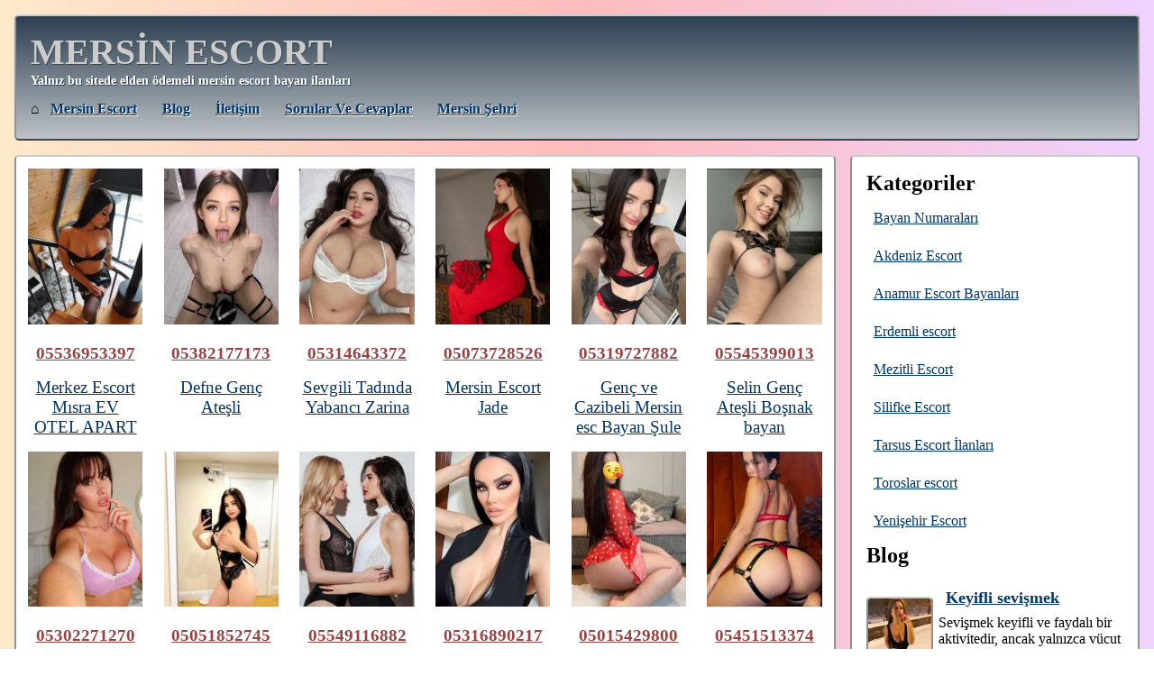

--- FILE ---
content_type: text/html; charset=UTF-8
request_url: https://www.mersinforum.net/eti/beyaz-tenli
body_size: 21769
content:
    <!DOCTYPE html>
    <html lang="tr">
    <head>
        <link rel="amphtml" href="https://sortof.club/eti/beyaz-tenli">
        <meta name="google-site-verification" content="x5BJgLgh6ctW78WWINoNQzVLF8t9rn6UwMoS-3V1jD0" />
        <meta name="keywords" content=", mersin escort, mersin eskort">
        <meta name="description" content="beyaz tenli - En şahane Mersin escort bayanlarını bir araya topladık. Zaman kaybetmeden bizim mersin eskort sitesini tıkla!">
        <link rel="canonical" href="https://www.mersinforum.net/eti/beyaz-tenli">
	    <meta name="viewport" content="width=device-width, initial-scale=1">
        <meta http-equiv="Content-Type" content="text/html; charset=UTF-8" />
        <title>beyaz tenli | Mersin Escort</title>
        <link rel="apple-touch-icon" sizes="180x180" href="/apple-touch-icon.png">
        <link rel="icon" type="image/png" sizes="32x32" href="/favicon-32x32.png">
        <link rel="icon" type="image/png" sizes="16x16" href="/favicon-16x16.png">
        <link rel="manifest" href="/manifest.json">
		<link rel="manifest" href="/site.webmanifest">
        <meta name="mobile-web-app-capable" content="yes">
		<meta name="apple-mobile-web-app-capable" content="yes">
		<meta name="application-name" content="Mersin Escort">
		<meta name="apple-mobile-web-app-title" content="Escort">
		<meta name="theme-color" content="#CCC">
		<meta name="msapplication-navbutton-color" content="#CCC">
		<meta name="apple-mobile-web-app-status-bar-style" content="black-translucent">
		<meta name="msapplication-starturl" content="/">
		<link rel="mask-icon" href="/safari-pinned-tab.svg" color="#5bbad5">
		<meta name="msapplication-TileColor" content="#CCC">
        <meta name="theme-color" content="#CCC">
        <meta property="og:locale" content="tr_TR" />
        <meta property="og:type" content="website" />
        <meta property="og:title" content="beyaz tenli | Mersin Escort" />
        <meta property="og:description" content="beyaz tenli - En şahane Mersin escort bayanlarını bir araya topladık. Zaman kaybetmeden bizim mersin eskort sitesini tıkla!" />
        <meta property="og:url" content="https://www.mersinforum.net/eti/beyaz-tenli" />
        <meta property="og:site_name" content="MERSİN ESCORT" />
        <meta property="og:image" content="https://www.mersinforum.net/favicon-32x32.png">
        <style>

            body{
                background: #833ab4;  /* fallback for old browsers */
                background: -webkit-linear-gradient(to right, rgb(254, 233, 203), rgb(254, 188, 188), rgb(239, 210, 255)));  /* Chrome 10-25, Safari 5.1-6 */
                background: linear-gradient(to right, rgb(254, 233, 203), rgb(254, 188, 188), rgb(239, 210, 255)); /* W3C, IE 10+/ Edge, Firefox 16+, Chrome 26+, Opera 12+, Safari 7+ */
            }

            *{
                font-family: Geneva;
                margin: 0;
                padding: 0;
            }

            a{
                color: #01366a;
                text-decoration: underline;
                display: inline-block;
                padding: 0.5rem;
            }

            img {
                opacity: 1;
                transition: opacity 0.5s;
                max-width: 100%;
                height: auto;
            }

            /*img[data-src] {*/
            /*    visibility: hidden;*/
            /*}*/

            li{
                list-style: none;
            }

            div.top{
                border: 2px solid #3B444C;
                border-top-color: #CCC;
                border-left-color: #919191;
                border-right-color: #919191;
                background: #bdc3c7;
                background: -webkit-linear-gradient(to bottom, #2c3e50, #bdc3c7);
                background: linear-gradient(to bottom, #2c3e50, #bdc3c7);
                margin: 1em;
                margin-bottom: 0;
                background-color: #FFF;
                padding: 1em;
                border-radius: 5px;
            }

            div.top h1 a{
                padding: 0;
            }

            div.top h1{
                font-size: 2.5em;
            }

            div.top h1, .place1 a{
                color: #CCC;
                text-shadow: 1px 1px 0px #3B444C;
                font-weight: bolder;
                text-decoration: none;
            }

            div.top h2, .place2{
                font-size: 0.9em;
                text-shadow: 1px 1px 0px #304356;
                font-weight: bold;
                color: #ffffff;
            }

            div.top ul{
                margin-top: 0.4em;
            }

            div.top ul li{
                margin-right: 0.5rem;
                display: inline-block;
            }

            div.top ul li a{
                text-transform: capitalize;
                text-shadow: 1px 1px 0px #FFFFFF;
                font-weight: bold;
                font-size: 1rem;
            }

            div#pane{
                display: flex;
                flex-wrap: nowrap;
            }

            div#center-pane{
                width: 76%;
            }

            .frau h5, div#side-pane h5, div#side-pane ul{
                margin-bottom: 0.5em;
            }

            .frau h5, div#side-pane h5 {
                font-size: 1.5rem;
                font-weight: bold;
                color: #01366a;
                text-shadow: 1px 1px 0px #5e6d7b;
            }

            .frau h5{
                margin-top: 1rem;
            }

            .frau h2, .frau h2 a {
                font-size: 1.3rem;
                font-weight: bold;
                color: #01366a;
            }

            div#side-pane ul:last-of-type{
                margin-bottom: 0;
            }

            div#side-pane{
                width: 23%;
                border: 2px solid #3B444C;
                border-top-color: #CCC;
                border-left-color: #919191;
                border-right-color: #919191;
                margin: 1em;
                margin-left: 0;
                background-color: #FFF;
                padding: 1em;
                border-radius: 5px;
            }

            div.footer{
                border-top-color: #CCC;
                margin: 0;
                background-color: #FFF;
                padding: 1em 2em;
                border-top: 1px dashed #CCC;
            }

            div.footer a{
                color: #01366a;
            }

            .imgs{
                text-align: center;
                vertical-align: middle;
                display:flex;
            }

            .imgs a{
                width: 18%;
                font-size:1px;
                padding:0;
                margin: 0.5rem;
            }

            .price, .price a, .phone, .phone a{
                color: #994242;
                font-weight: bold;
                font-size:  1.2rem;
                overflow-wrap: anywhere;
            }

            .phone,.phone a{
                vertical-align: middle;
                font-size: 1.2rem;
            }

            .phone img{
                vertical-align: middle;
                width: 1.2rem;
                height: 1.2rem;
                margin: 0.2rem;
            }

            time{
                font-size: 0.8em;
                color: #4b5257;
                font-style: italic;
            }

            .imgs img{
            
                vertical-align: middle;
                    width: 100%;
                        height: auto;

            }

            div.footer li{
                color: #1d1b1f;
                display: inline-block;
            }

            div#girls{
                font-size: 1.2rem;
                display: flex;
                flex-wrap: wrap;
                justify-content: space-between;
                align-items: baseline;
            }

            div#girls div img.related-img {
                aspect-ratio: 1;
            }

            div#girls div img{
                aspect-ratio: 17 / 23;
            }
            div#girls div{
                width: 16%;
                text-align: center;
                display: flex;
                flex-direction: column;
            }

            .frau{
                border: 2px solid #3B444C;
                border-top-color: #CCC;
                border-left-color: #919191;
                border-right-color: #919191;
                margin: 1em;
                background-color: #FFF;
                padding: 0.3em;
                border-radius: 5px;
            }
			
			.ilanim img{
			    width: 100%;
				height:auto;			}
			
			.ilanim{
			    text-align: center;
			}

            .ilanim p{
                margin: 0.2rem;
            }

            .ilanim a{
                margin: 0.5rem;
                width:100%;
                padding: 0;
            }

            .pagination{
                text-align: center;
            }

            .pagination li{
                display: inline-block;
                margin: 0 0.6rem;
                font-size: 1.3rem;
            }

            @media only screen and (max-width:1000px) {
                div#girls div a{
                    padding: 0.2rem;
                    font-size: 1rem;
                    overflow-wrap: anywhere;
                }

                .frau .imgs{
                    flex-wrap: wrap;
                    justify-content: center;
                }

                .frau .imgs a{
                    width: 47%;
                }

                div#pane{
                    flex-wrap: wrap;
                }

                div#center-pane{
                    width: 100%;
                }

                div#side-pane{
                    width: 100%;
                    margin: 0.5rem;
                }

                div.top, div.frau{
                    margin: 0.3rem;
                    margin-bottom: 0;
                }

                .price, div#girls{
                    font-size: 1rem;
                }

                div.top h1, .place1 a{
                    font-size: 1.5rem;
                    padding: 0;
                }

                div.top ul li a {
                }
            }

            hr{
                margin: 1rem 0;
            }

            .red{
                color: #900;
            }

            .big{
                font-size: 2rem;
            }

            quote {
                display: block;
                margin: 2.2rem 0.7rem;
                padding: 0.8rem 0.5rem;
                quotes: "~""~";
                font-size: 1.3rem;
                color: #FFF;
                background-color: #460614;
            }

            quote:before {
                color: #FFF;
                content: open-quote;
                font-size: 3rem;
                line-height: 0.1rem;
                margin-right: 0.25rem;
                vertical-align: -0.4rem;
            }

            quote:after {
                color: #FFF;
                content: close-quote;
                font-size: 3rem;
                line-height: 0.1rem;
                margin-left: 0.25rem;
                vertical-align: -0.4rem;
            }

            quote p {
                display: inline-block;
            }

            .with-tag a:before{
                content: "#";
                color: #9e4141;
            }

            li.with-thumb{
                display: flex;
                flex-direction: row;
                flex-wrap: nowrap;
                align-items: center;
            }

            li.with-thumb a{
                color: #01366a;
                font-weight: bold;
                font-size: 1.1em;
            }

            li.with-thumb p{
                margin: 0.4rem 0;
            }

            li.with-thumb img{
                margin: 0.4rem;
                margin-left: 0;
                border: 2px solid #3B444C;
                border-top-color: #CCC;
                border-left-color: #919191;
                border-right-color: #919191;
                border-radius: 5px;
                height: 70px;
                width: 70px;
            }

            .frau h1{
                font-size: 2rem;
                font-weight: bold;
                color: #01366a;
                text-shadow: 1px 1px 0px #5e6d7b;
            }

            h1.tag-title:before{
                content: "#";
                color: #5e6d7b;
            }

            .text:first-letter{
                font-size: 2em;
                font-weight: bold;
                font-family: Verdana;
                color: #ff403b;
            }

            .text{
                margin-bottom: 1rem;
            }

            .cat-descr:first-letter{
                font-weight: bold;
                font-style: italic;
                font-size: 1.5rem;
            }
            
            #side-pane h4{
                margin: 0.5rem 0;
            }
            #side-pane h3{
                margin: 0.5rem 0;
            }

            #side-pane li{
                margin: 0.5rem 0;
            }

			#client_cont p{
                display: flex;
                align-content: center;
                align-items: center;
                justify-content: flex-start;
            }

            #client_cont p.whatsapp a{
                color: #087d0d;
                font-weight: bold;
                font-size: 1.5rem;
            }

            .page {
                padding: 2rem;
                line-height: 2rem;
            }

            .page h2:first-of-type {
                margin-top: 0;
            }

            .page h2, .page h3{
                margin: 1.5rem 0;
            }

            .page a{
                display: inline;
                padding: unset;
            }
        </style>
    </head>
    <body>
    <div class="top">
                <div>
                                <h1 class="place1"><a href="https://www.mersinforum.net">MERSİN ESCORT</a></h1>
                    <h2 class="place2">Yalnız bu sitede elden ödemeli mersin escort bayan ilanları</h2>
                    </div>
        <ul>
                            <li>&#8962;&nbsp;<a href="https://www.mersinforum.net" title="mersin escort">mersin escort</a></li>
                                        <li><a href="https://www.mersinforum.net/yazilar" title="Blog">Blog</a></li>
                                    <li><a href="https://www.mersinforum.net/iletisim" title="İletişim">İletişim</a></li>
                                <li><a href="https://www.mersinforum.net/faq" title="Sorular ve Cevaplar">Sorular ve Cevaplar</a></li>
                                    <li><a href="https://www.mersinforum.net/city" title="Mersin şehri">Mersin şehri</a></li>
                        </ul>
    </div>
    <div id="pane">
        <div id="center-pane">
            <div class="frau">
    <div id="girls">
        <div>
    <a href="https://www.mersinforum.net/bayan/merkez-escort-misra-ev-otel-apart-3105" title="Merkez Escort Mısra EV OTEL APART"><img alt="Merkez Escort Mısra EV OTEL APART" data-src="https://www.mersinforum.net/uploads/crop/170/230/merkez-escort-misra-ev-otel-apart-3105-2.jpeg" width="170" height="230" src="[data-uri]"/></a>
    <a class="phone" href="https://www.mersinforum.net/bayan/merkez-escort-misra-ev-otel-apart-3105">05536953397</a>
    <a href="https://www.mersinforum.net/bayan/merkez-escort-misra-ev-otel-apart-3105">Merkez Escort Mısra EV OTEL APART</a>
</div><div>
    <a href="https://www.mersinforum.net/bayan/defne-genc-atesli-3214" title="Defne Genç Ateşli"><img alt="Defne Genç Ateşli" data-src="https://www.mersinforum.net/uploads/crop/170/230/defne-genc-atesli-3214-1.jpeg" width="170" height="230" src="[data-uri]"/></a>
    <a class="phone" href="https://www.mersinforum.net/bayan/defne-genc-atesli-3214">05382177173</a>
    <a href="https://www.mersinforum.net/bayan/defne-genc-atesli-3214">Defne Genç Ateşli</a>
</div><div>
    <a href="https://www.mersinforum.net/bayan/sevgili-tadinda-yabanci-zarina-3226" title="Sevgili Tadında Yabancı Zarina"><img alt="Sevgili Tadında Yabancı Zarina" data-src="https://www.mersinforum.net/uploads/crop/170/230/sevgili-tadinda-yabanci-zarina-3226-1.jpeg" width="170" height="230" src="[data-uri]"/></a>
    <a class="phone" href="https://www.mersinforum.net/bayan/sevgili-tadinda-yabanci-zarina-3226">05314643372</a>
    <a href="https://www.mersinforum.net/bayan/sevgili-tadinda-yabanci-zarina-3226">Sevgili Tadında Yabancı Zarina</a>
</div><div>
    <a href="https://www.mersinforum.net/bayan/mersin-yenisehir-pozcu-escort-jade-3152" title="Mersin Escort Jade"><img alt="Mersin Escort Jade" data-src="https://www.mersinforum.net/uploads/crop/170/230/mersin-yenisehir-pozcu-escort-jade-3152-1.jpeg" width="170" height="230" src="[data-uri]"/></a>
    <a class="phone" href="https://www.mersinforum.net/bayan/mersin-yenisehir-pozcu-escort-jade-3152">05073728526</a>
    <a href="https://www.mersinforum.net/bayan/mersin-yenisehir-pozcu-escort-jade-3152">Mersin Escort Jade</a>
</div><div>
    <a href="https://www.mersinforum.net/bayan/genc-ve-cazibeli-mersin-esc-bayan-sule-3239" title="Genç ve Cazibeli Mersin esc Bayan Şule"><img alt="Genç ve Cazibeli Mersin esc Bayan Şule" data-src="https://www.mersinforum.net/uploads/crop/170/230/genc-ve-cazibeli-mersin-esc-bayan-sule-3239-2.jpeg" width="170" height="230" src="[data-uri]"/></a>
    <a class="phone" href="https://www.mersinforum.net/bayan/genc-ve-cazibeli-mersin-esc-bayan-sule-3239">05319727882</a>
    <a href="https://www.mersinforum.net/bayan/genc-ve-cazibeli-mersin-esc-bayan-sule-3239">Genç ve Cazibeli Mersin esc Bayan Şule</a>
</div><div>
    <a href="https://www.mersinforum.net/bayan/selin-genc-atesli-bosnak-bayan-3140" title="Selin Genç Ateşli Boşnak bayan"><img alt="Selin Genç Ateşli Boşnak bayan" data-src="https://www.mersinforum.net/uploads/crop/170/230/selin-genc-atesli-bosnak-bayan-3140-1.jpeg" width="170" height="230" src="[data-uri]"/></a>
    <a class="phone" href="https://www.mersinforum.net/bayan/selin-genc-atesli-bosnak-bayan-3140">05545399013</a>
    <a href="https://www.mersinforum.net/bayan/selin-genc-atesli-bosnak-bayan-3140">Selin Genç Ateşli Boşnak bayan</a>
</div><div>
    <a href="https://www.mersinforum.net/bayan/irina-ile-kaliteli-tutkulu-anlar-3240" title="İrina ile Kaliteli Tutkulu Anlar"><img alt="İrina ile Kaliteli Tutkulu Anlar" data-src="https://www.mersinforum.net/uploads/crop/170/230/irina-ile-kaliteli-tutkulu-anlar-3240-4.jpeg" width="170" height="230" src="[data-uri]"/></a>
    <a class="phone" href="https://www.mersinforum.net/bayan/irina-ile-kaliteli-tutkulu-anlar-3240">05302271270</a>
    <a href="https://www.mersinforum.net/bayan/irina-ile-kaliteli-tutkulu-anlar-3240">İrina ile Kaliteli Tutkulu Anlar</a>
</div><div>
    <a href="https://www.mersinforum.net/bayan/helga-ile-her-anin-keyfini-cikarin-2991" title="Helga ile Her Anın Keyfini Çıkarın"><img alt="Helga ile Her Anın Keyfini Çıkarın" data-src="https://www.mersinforum.net/uploads/crop/170/230/helga-ile-her-anin-keyfini-cikarin-2991-1.jpeg" width="170" height="230" src="[data-uri]"/></a>
    <a class="phone" href="https://www.mersinforum.net/bayan/helga-ile-her-anin-keyfini-cikarin-2991">05051852745</a>
    <a href="https://www.mersinforum.net/bayan/helga-ile-her-anin-keyfini-cikarin-2991">Helga ile Her Anın Keyfini Çıkarın</a>
</div><div>
    <a href="https://www.mersinforum.net/bayan/grup-ve-bireysel-calisan-ece-ve-pelin-3008" title="Grup ve Bireysel Çalışan Ece ve Pelin. "><img alt="Grup ve Bireysel Çalışan Ece ve Pelin. " data-src="https://www.mersinforum.net/uploads/crop/170/230/grup-ve-bireysel-calisan-ece-ve-pelin-3008-6.jpeg" width="170" height="230" src="[data-uri]"/></a>
    <a class="phone" href="https://www.mersinforum.net/bayan/grup-ve-bireysel-calisan-ece-ve-pelin-3008">05549116882</a>
    <a href="https://www.mersinforum.net/bayan/grup-ve-bireysel-calisan-ece-ve-pelin-3008">Grup ve Bireysel Çalışan Ece ve Pelin. </a>
</div><div>
    <a href="https://www.mersinforum.net/bayan/atesli-fanteziler-veren-mabel-3277" title="Ateşli fanteziler veren Mabel"><img alt="Ateşli fanteziler veren Mabel" data-src="https://www.mersinforum.net/uploads/crop/170/230/atesli-fanteziler-veren-mabel-3277-8.jpeg" width="170" height="230" src="[data-uri]"/></a>
    <a class="phone" href="https://www.mersinforum.net/bayan/atesli-fanteziler-veren-mabel-3277">05316890217</a>
    <a href="https://www.mersinforum.net/bayan/atesli-fanteziler-veren-mabel-3277">Ateşli fanteziler veren Mabel</a>
</div><div>
    <a href="https://www.mersinforum.net/bayan/sadece-whatsapp-genc-esmer-ayla-kum-saati-vucut-3232" title="SADECE WHATSAPP Genç Esmer Ayla Kum Saati Vücut"><img alt="SADECE WHATSAPP Genç Esmer Ayla Kum Saati Vücut" data-src="https://www.mersinforum.net/uploads/crop/170/230/sadece-whatsapp-genc-esmer-ayla-kum-saati-vucut-3232-4.jpeg" width="170" height="230" src="[data-uri]"/></a>
    <a class="phone" href="https://www.mersinforum.net/bayan/sadece-whatsapp-genc-esmer-ayla-kum-saati-vucut-3232">05015429800</a>
    <a href="https://www.mersinforum.net/bayan/sadece-whatsapp-genc-esmer-ayla-kum-saati-vucut-3232">SADECE WHATSAPP Genç Esmer Ayla Kum Saati Vücut</a>
</div><div>
    <a href="https://www.mersinforum.net/bayan/tutkulu-mersin-genc-escort-ebru-2775" title="Tutkulu GENÇ Ebru "><img alt="Tutkulu GENÇ Ebru " data-src="https://www.mersinforum.net/uploads/crop/170/230/tutkulu-mersin-genc-escort-ebru-2775-7.jpg" width="170" height="230" src="[data-uri]"/></a>
    <a class="phone" href="https://www.mersinforum.net/bayan/tutkulu-mersin-genc-escort-ebru-2775">05451513374</a>
    <a href="https://www.mersinforum.net/bayan/tutkulu-mersin-genc-escort-ebru-2775">Tutkulu GENÇ Ebru </a>
</div><div>
    <a href="https://www.mersinforum.net/bayan/duru-ile-her-aniniz-kalite-dolu-3263" title="DURU İle Her Anınız Kalite Dolu"><img alt="DURU İle Her Anınız Kalite Dolu" data-src="https://www.mersinforum.net/uploads/crop/170/230/duru-ile-her-aniniz-kalite-dolu-3263-6.jpeg" width="170" height="230" src="[data-uri]"/></a>
    <a class="phone" href="https://www.mersinforum.net/bayan/duru-ile-her-aniniz-kalite-dolu-3263">05533734597</a>
    <a href="https://www.mersinforum.net/bayan/duru-ile-her-aniniz-kalite-dolu-3263">DURU İle Her Anınız Kalite Dolu</a>
</div><div>
    <a href="https://www.mersinforum.net/bayan/delal-genc-izmir-guzeli-3141" title="Delal Genç İzmir güzeli "><img alt="Delal Genç İzmir güzeli " data-src="https://www.mersinforum.net/uploads/crop/170/230/delal-genc-izmir-guzeli-3141-1.jpeg" width="170" height="230" src="[data-uri]"/></a>
    <a class="phone" href="https://www.mersinforum.net/bayan/delal-genc-izmir-guzeli-3141">05545399013</a>
    <a href="https://www.mersinforum.net/bayan/delal-genc-izmir-guzeli-3141">Delal Genç İzmir güzeli </a>
</div><div>
    <a href="https://www.mersinforum.net/bayan/mersin-mezitli-evet-otele-gelen-esc-azra-sadece-wp-3196" title="Mersin Mezitli evet otele gelen esc Azra. sadece wp"><img alt="Mersin Mezitli evet otele gelen esc Azra. sadece wp" data-src="https://www.mersinforum.net/uploads/crop/170/230/mersin-mezitli-evet-otele-gelen-esc-azra-sadece-wp-3196-1.jpeg" width="170" height="230" src="[data-uri]"/></a>
    <a class="phone" href="https://www.mersinforum.net/bayan/mersin-mezitli-evet-otele-gelen-esc-azra-sadece-wp-3196">05015756430</a>
    <a href="https://www.mersinforum.net/bayan/mersin-mezitli-evet-otele-gelen-esc-azra-sadece-wp-3196">Mersin Mezitli evet otele gelen esc Azra. sadece wp</a>
</div><div>
    <a href="https://www.mersinforum.net/bayan/karamel-tatlisi-bayaniniz-burcu-3215" title="Karamel Tatlısı Bayanınız Burcu"><img alt="Karamel Tatlısı Bayanınız Burcu" data-src="https://www.mersinforum.net/uploads/crop/170/230/karamel-tatlisi-bayaniniz-burcu-3215-1.jpeg" width="170" height="230" src="[data-uri]"/></a>
    <a class="phone" href="https://www.mersinforum.net/bayan/karamel-tatlisi-bayaniniz-burcu-3215">05382177173</a>
    <a href="https://www.mersinforum.net/bayan/karamel-tatlisi-bayaniniz-burcu-3215">Karamel Tatlısı Bayanınız Burcu</a>
</div><div>
    <a href="https://www.mersinforum.net/bayan/anna-rus-gercek-vip-bayan-3242" title="Anna Rus Gerçek VİP bayan"><img alt="Anna Rus Gerçek VİP bayan" data-src="https://www.mersinforum.net/uploads/crop/170/230/anna-rus-gercek-vip-bayan-3242-1.jpeg" width="170" height="230" src="[data-uri]"/></a>
    <a class="phone" href="https://www.mersinforum.net/bayan/anna-rus-gercek-vip-bayan-3242">05302271270</a>
    <a href="https://www.mersinforum.net/bayan/anna-rus-gercek-vip-bayan-3242">Anna Rus Gerçek VİP bayan</a>
</div><div>
    <a href="https://www.mersinforum.net/bayan/evi-olan-seksi-eda-3121" title="Evi Olan Seksi Eda "><img alt="Evi Olan Seksi Eda " data-src="https://www.mersinforum.net/uploads/crop/170/230/evi-olan-seksi-eda-3121-1.jpeg" width="170" height="230" src="[data-uri]"/></a>
    <a class="phone" href="https://www.mersinforum.net/bayan/evi-olan-seksi-eda-3121">05303785344</a>
    <a href="https://www.mersinforum.net/bayan/evi-olan-seksi-eda-3121">Evi Olan Seksi Eda </a>
</div><div>
    <a href="https://www.mersinforum.net/bayan/arkadaslar-diana-ve-esila-sadece-wp-3052" title="Arkadaşlar Diana ve Esila SADECE WP"><img alt="Arkadaşlar Diana ve Esila SADECE WP" data-src="https://www.mersinforum.net/uploads/crop/170/230/arkadaslar-diana-ve-esila-sadece-wp-3052-1.jpeg" width="170" height="230" src="[data-uri]"/></a>
    <a class="phone" href="https://www.mersinforum.net/bayan/arkadaslar-diana-ve-esila-sadece-wp-3052">05546755117</a>
    <a href="https://www.mersinforum.net/bayan/arkadaslar-diana-ve-esila-sadece-wp-3052">Arkadaşlar Diana ve Esila SADECE WP</a>
</div><div>
    <a href="https://www.mersinforum.net/bayan/zara-eve-otele-gelen-bayan-3063" title="ZARA Eve Otele Gelen Bayan"><img alt="ZARA Eve Otele Gelen Bayan" data-src="https://www.mersinforum.net/uploads/crop/170/230/zara-eve-otele-gelen-bayan-3063-2.jpeg" width="170" height="230" src="[data-uri]"/></a>
    <a class="phone" href="https://www.mersinforum.net/bayan/zara-eve-otele-gelen-bayan-3063">05426173345</a>
    <a href="https://www.mersinforum.net/bayan/zara-eve-otele-gelen-bayan-3063">ZARA Eve Otele Gelen Bayan</a>
</div><div>
    <a href="https://www.mersinforum.net/bayan/mavi-gozlu-citir-polina-2824" title="Mavi Gözlü Çıtır Polina"><img alt="Mavi Gözlü Çıtır Polina" data-src="https://www.mersinforum.net/uploads/crop/170/230/mavi-gozlu-citir-polina-2824-4.jpeg" width="170" height="230" src="[data-uri]"/></a>
    <a class="phone" href="https://www.mersinforum.net/bayan/mavi-gozlu-citir-polina-2824">05389710511</a>
    <a href="https://www.mersinforum.net/bayan/mavi-gozlu-citir-polina-2824">Mavi Gözlü Çıtır Polina</a>
</div><div>
    <a href="https://www.mersinforum.net/bayan/mersinde-luks-ve-tatli-escort-eylul-3241" title="Mersin'de lüks ve tatlı escort Eylül"><img alt="Mersin'de lüks ve tatlı escort Eylül" data-src="https://www.mersinforum.net/uploads/crop/170/230/mersinde-luks-ve-tatli-escort-eylul-3241-1.jpeg" width="170" height="230" src="[data-uri]"/></a>
    <a class="phone" href="https://www.mersinforum.net/bayan/mersinde-luks-ve-tatli-escort-eylul-3241">05330148349</a>
    <a href="https://www.mersinforum.net/bayan/mersinde-luks-ve-tatli-escort-eylul-3241">Mersin'de lüks ve tatlı escort Eylül</a>
</div><div>
    <a href="https://www.mersinforum.net/bayan/essiz-deneyim-sunan-mira-2829" title="Eşsiz Deneyim Sunan Miray"><img alt="Eşsiz Deneyim Sunan Miray" data-src="https://www.mersinforum.net/uploads/crop/170/230/essiz-deneyim-sunan-mira-2829-5.jpg" width="170" height="230" src="[data-uri]"/></a>
    <a class="phone" href="https://www.mersinforum.net/bayan/essiz-deneyim-sunan-mira-2829">05451750952</a>
    <a href="https://www.mersinforum.net/bayan/essiz-deneyim-sunan-mira-2829">Eşsiz Deneyim Sunan Miray</a>
</div><div>
    <a href="https://www.mersinforum.net/bayan/etkileyici-birliktelikler-adresi-havin-2802" title="Etkileyici Birliktelikler Adresi Havin"><img alt="Etkileyici Birliktelikler Adresi Havin" data-src="https://www.mersinforum.net/uploads/crop/170/230/etkileyici-birliktelikler-adresi-havin-2802-4.jpeg" width="170" height="230" src="[data-uri]"/></a>
    <a class="phone" href="https://www.mersinforum.net/bayan/etkileyici-birliktelikler-adresi-havin-2802">05550098733</a>
    <a href="https://www.mersinforum.net/bayan/etkileyici-birliktelikler-adresi-havin-2802">Etkileyici Birliktelikler Adresi Havin</a>
</div><div>
    <a href="https://www.mersinforum.net/bayan/seksi-gocmen-escort-bayan-lara-gercek-foto-3056" title="Seksi Göçmen escort bayan Lara GERÇEK FOTO"><img alt="Seksi Göçmen escort bayan Lara GERÇEK FOTO" data-src="https://www.mersinforum.net/uploads/crop/170/230/seksi-gocmen-escort-bayan-lara-gercek-foto-3056-8.jpeg" width="170" height="230" src="[data-uri]"/></a>
    <a class="phone" href="https://www.mersinforum.net/bayan/seksi-gocmen-escort-bayan-lara-gercek-foto-3056">05366335651</a>
    <a href="https://www.mersinforum.net/bayan/seksi-gocmen-escort-bayan-lara-gercek-foto-3056">Seksi Göçmen escort bayan Lara GERÇEK FOTO</a>
</div><div>
    <a href="https://www.mersinforum.net/bayan/rum-asilli-mersin-eskort-melisa-2738" title="RUM Asıllı Çıtı Pıtı Genç Melisa"><img alt="RUM Asıllı Çıtı Pıtı Genç Melisa" data-src="https://www.mersinforum.net/uploads/crop/170/230/rum-asilli-mersin-eskort-melisa-2738-10.jpeg" width="170" height="230" src="[data-uri]"/></a>
    <a class="phone" href="https://www.mersinforum.net/bayan/rum-asilli-mersin-eskort-melisa-2738">05451513374</a>
    <a href="https://www.mersinforum.net/bayan/rum-asilli-mersin-eskort-melisa-2738">RUM Asıllı Çıtı Pıtı Genç Melisa</a>
</div><div>
    <a href="https://www.mersinforum.net/bayan/eve-otele-gelen-eskort-beyza-3225" title="Eve Otele gelen Eskort Beyza"><img alt="Eve Otele gelen Eskort Beyza" data-src="https://www.mersinforum.net/uploads/crop/170/230/eve-otele-gelen-eskort-beyza-3225-4.jpeg" width="170" height="230" src="[data-uri]"/></a>
    <a class="phone" href="https://www.mersinforum.net/bayan/eve-otele-gelen-eskort-beyza-3225">05319727882</a>
    <a href="https://www.mersinforum.net/bayan/eve-otele-gelen-eskort-beyza-3225">Eve Otele gelen Eskort Beyza</a>
</div><div>
    <a href="https://www.mersinforum.net/bayan/sevgili-tadinda-mersin-escort-zoya-2688" title="Sevgili Tadında Güvenilir Bayan Zoya"><img alt="Sevgili Tadında Güvenilir Bayan Zoya" data-src="https://www.mersinforum.net/uploads/crop/170/230/sevgili-tadinda-mersin-escort-zoya-2688-6.jpeg" width="170" height="230" src="[data-uri]"/></a>
    <a class="phone" href="https://www.mersinforum.net/bayan/sevgili-tadinda-mersin-escort-zoya-2688">05345227405</a>
    <a href="https://www.mersinforum.net/bayan/sevgili-tadinda-mersin-escort-zoya-2688">Sevgili Tadında Güvenilir Bayan Zoya</a>
</div><div>
    <a href="https://www.mersinforum.net/bayan/beyaz-tenli-mila-seksi-escort-3261" title="Beyaz tenli  Mila seksi escort"><img alt="Beyaz tenli  Mila seksi escort" data-src="https://www.mersinforum.net/uploads/crop/170/230/beyaz-tenli-mila-seksi-escort-3261-1.jpeg" width="170" height="230" src="[data-uri]"/></a>
    <a class="phone" href="https://www.mersinforum.net/bayan/beyaz-tenli-mila-seksi-escort-3261">05535132107</a>
    <a href="https://www.mersinforum.net/bayan/beyaz-tenli-mila-seksi-escort-3261">Beyaz tenli  Mila seksi escort</a>
</div><div>
    <a href="https://www.mersinforum.net/bayan/mersin-seksi-karina-3245" title="Mersin seksi Karina"><img alt="Mersin seksi Karina" data-src="https://www.mersinforum.net/uploads/crop/170/230/mersin-seksi-karina-3245-1.jpeg" width="170" height="230" src="[data-uri]"/></a>
    <a class="phone" href="https://www.mersinforum.net/bayan/mersin-seksi-karina-3245">05308581437</a>
    <a href="https://www.mersinforum.net/bayan/mersin-seksi-karina-3245">Mersin seksi Karina</a>
</div><div>
    <a href="https://www.mersinforum.net/bayan/seksi-genc-mersin-escort-etrin-sadece-whatsapp-3247" title="Seksi Genç Mersin escort Etrin. SADECE WHATSAPP"><img alt="Seksi Genç Mersin escort Etrin. SADECE WHATSAPP" data-src="https://www.mersinforum.net/uploads/crop/170/230/seksi-genc-mersin-escort-etrin-sadece-whatsapp-3247-3.jpeg" width="170" height="230" src="[data-uri]"/></a>
    <a class="phone" href="https://www.mersinforum.net/bayan/seksi-genc-mersin-escort-etrin-sadece-whatsapp-3247">05456415723</a>
    <a href="https://www.mersinforum.net/bayan/seksi-genc-mersin-escort-etrin-sadece-whatsapp-3247">Seksi Genç Mersin escort Etrin. SADECE WHATSAPP</a>
</div><div>
    <a href="https://www.mersinforum.net/bayan/mezitli-pozcu-yenisehir-mersin-merkez-alev-3129" title="Mezitli pozcu yenisehir Mersin merkez Alev"><img alt="Mezitli pozcu yenisehir Mersin merkez Alev" data-src="https://www.mersinforum.net/uploads/crop/170/230/mezitli-pozcu-yenisehir-mersin-merkez-alev-3129-1.jpeg" width="170" height="230" src="[data-uri]"/></a>
    <a class="phone" href="https://www.mersinforum.net/bayan/mezitli-pozcu-yenisehir-mersin-merkez-alev-3129">05536953397</a>
    <a href="https://www.mersinforum.net/bayan/mezitli-pozcu-yenisehir-mersin-merkez-alev-3129">Mezitli pozcu yenisehir Mersin merkez Alev</a>
</div><div>
    <a href="https://www.mersinforum.net/bayan/esmer-mersin-bayan-ayden-3177" title="Esmer Mersin bayan Ayden"><img alt="Esmer Mersin bayan Ayden" data-src="https://www.mersinforum.net/uploads/crop/170/230/esmer-mersin-bayan-ayden-3177-1.jpeg" width="170" height="230" src="[data-uri]"/></a>
    <a class="phone" href="https://www.mersinforum.net/bayan/esmer-mersin-bayan-ayden-3177">05431766469</a>
    <a href="https://www.mersinforum.net/bayan/esmer-mersin-bayan-ayden-3177">Esmer Mersin bayan Ayden</a>
</div><div>
    <a href="https://www.mersinforum.net/bayan/ruya-gercek-resim-kendi-yeri-sadece-wp-2937" title="Dilara GERÇEK RESİM Kendi yeri "><img alt="Dilara GERÇEK RESİM Kendi yeri " data-src="https://www.mersinforum.net/uploads/crop/170/230/ruya-gercek-resim-kendi-yeri-sadece-wp-2937-1.jpeg" width="170" height="230" src="[data-uri]"/></a>
    <a class="phone" href="https://www.mersinforum.net/bayan/ruya-gercek-resim-kendi-yeri-sadece-wp-2937">05514852833</a>
    <a href="https://www.mersinforum.net/bayan/ruya-gercek-resim-kendi-yeri-sadece-wp-2937">Dilara GERÇEK RESİM Kendi yeri </a>
</div><div>
    <a href="https://www.mersinforum.net/bayan/eve-otele-gelen-fantazi-yapan-tuana-3281" title="Eve Otele Gelen Fantazi Yapan Tuana"><img alt="Eve Otele Gelen Fantazi Yapan Tuana" data-src="https://www.mersinforum.net/uploads/crop/170/230/eve-otele-gelen-fantazi-yapan-tuana-3281-1.jpeg" width="170" height="230" src="[data-uri]"/></a>
    <a class="phone" href="https://www.mersinforum.net/bayan/eve-otele-gelen-fantazi-yapan-tuana-3281">05451969133</a>
    <a href="https://www.mersinforum.net/bayan/eve-otele-gelen-fantazi-yapan-tuana-3281">Eve Otele Gelen Fantazi Yapan Tuana</a>
</div><div>
    <a href="https://www.mersinforum.net/bayan/genc-ogrenci-escort-acelya-3219" title="Genç Öğrenci Escort Açelya"><img alt="Genç Öğrenci Escort Açelya" data-src="https://www.mersinforum.net/uploads/crop/170/230/genc-ogrenci-escort-acelya-3219-1.jpeg" width="170" height="230" src="[data-uri]"/></a>
    <a class="phone" href="https://www.mersinforum.net/bayan/genc-ogrenci-escort-acelya-3219">05330148349</a>
    <a href="https://www.mersinforum.net/bayan/genc-ogrenci-escort-acelya-3219">Genç Öğrenci Escort Açelya</a>
</div><div>
    <a href="https://www.mersinforum.net/bayan/kendi-yeri-olan-mersin-escort-larissa-2977" title="Kendi yeri olan Mersin escort Larissa. Normal arama yalnız"><img alt="Kendi yeri olan Mersin escort Larissa. Normal arama yalnız" data-src="https://www.mersinforum.net/uploads/crop/170/230/kendi-yeri-olan-mersin-escort-larissa-2977-5.jpeg" width="170" height="230" src="[data-uri]"/></a>
    <a class="phone" href="https://www.mersinforum.net/bayan/kendi-yeri-olan-mersin-escort-larissa-2977">05308243133</a>
    <a href="https://www.mersinforum.net/bayan/kendi-yeri-olan-mersin-escort-larissa-2977">Kendi yeri olan Mersin escort Larissa. Normal arama yalnız</a>
</div><div>
    <a href="https://www.mersinforum.net/bayan/beren-eve-otele-gelen-bayan-2822" title="Beren Eve Otele Gelen Bayan. Yerim yok"><img alt="Beren Eve Otele Gelen Bayan. Yerim yok" data-src="https://www.mersinforum.net/uploads/crop/170/230/beren-eve-otele-gelen-bayan-2822-11.jpeg" width="170" height="230" src="[data-uri]"/></a>
    <a class="phone" href="https://www.mersinforum.net/bayan/beren-eve-otele-gelen-bayan-2822">05071409775</a>
    <a href="https://www.mersinforum.net/bayan/beren-eve-otele-gelen-bayan-2822">Beren Eve Otele Gelen Bayan. Yerim yok</a>
</div><div>
    <a href="https://www.mersinforum.net/bayan/delicesine-seksi-bayan-alara-3274" title="Delicesine Seksi bayan Alara"><img alt="Delicesine Seksi bayan Alara" data-src="https://www.mersinforum.net/uploads/crop/170/230/delicesine-seksi-bayan-alara-3274-1.jpeg" width="170" height="230" src="[data-uri]"/></a>
    <a class="phone" href="https://www.mersinforum.net/bayan/delicesine-seksi-bayan-alara-3274">05318219548</a>
    <a href="https://www.mersinforum.net/bayan/delicesine-seksi-bayan-alara-3274">Delicesine Seksi bayan Alara</a>
</div><div>
    <a href="https://www.mersinforum.net/bayan/cimen-seksapel-escort-3221" title="Çimen seksapel Escort "><img alt="Çimen seksapel Escort " data-src="https://www.mersinforum.net/uploads/crop/170/230/cimen-seksapel-escort-3221-3.jpeg" width="170" height="230" src="[data-uri]"/></a>
    <a class="phone" href="https://www.mersinforum.net/bayan/cimen-seksapel-escort-3221">05421354642</a>
    <a href="https://www.mersinforum.net/bayan/cimen-seksapel-escort-3221">Çimen seksapel Escort </a>
</div><div>
    <a href="https://www.mersinforum.net/bayan/felekten-bir-gece-gecireceyin-simay-3169" title="Felekten bir gece geçireceyin Simay"><img alt="Felekten bir gece geçireceyin Simay" data-src="https://www.mersinforum.net/uploads/crop/170/230/felekten-bir-gece-gecireceyin-simay-3169-4.jpeg" width="170" height="230" src="[data-uri]"/></a>
    <a class="phone" href="https://www.mersinforum.net/bayan/felekten-bir-gece-gecireceyin-simay-3169">05321301158</a>
    <a href="https://www.mersinforum.net/bayan/felekten-bir-gece-gecireceyin-simay-3169">Felekten bir gece geçireceyin Simay</a>
</div><div>
    <a href="https://www.mersinforum.net/bayan/seksapel-vip-escort-canan-2982" title="Seksapel VİP escort Canan"><img alt="Seksapel VİP escort Canan" data-src="https://www.mersinforum.net/uploads/crop/170/230/seksapel-vip-escort-canan-2982-1.jpeg" width="170" height="230" src="[data-uri]"/></a>
    <a class="phone" href="https://www.mersinforum.net/bayan/seksapel-vip-escort-canan-2982">05411042433</a>
    <a href="https://www.mersinforum.net/bayan/seksapel-vip-escort-canan-2982">Seksapel VİP escort Canan</a>
</div><div>
    <a href="https://www.mersinforum.net/bayan/yeni-sevgiliniz-tanya-sadece-whatsapp-3283" title="YENİ SEVGİLİNİZ TANYA Sadece Whatsapp"><img alt="YENİ SEVGİLİNİZ TANYA Sadece Whatsapp" data-src="https://www.mersinforum.net/uploads/crop/170/230/yeni-sevgiliniz-tanya-sadece-whatsapp-3283-5.jpg" width="170" height="230" src="[data-uri]"/></a>
    <a class="phone" href="https://www.mersinforum.net/bayan/yeni-sevgiliniz-tanya-sadece-whatsapp-3283">05374821433</a>
    <a href="https://www.mersinforum.net/bayan/yeni-sevgiliniz-tanya-sadece-whatsapp-3283">YENİ SEVGİLİNİZ TANYA Sadece Whatsapp</a>
</div><div>
    <a href="https://www.mersinforum.net/bayan/mersin-fit-escort-heves-3201" title="Mersin FİT escort HEVES"><img alt="Mersin FİT escort HEVES" data-src="https://www.mersinforum.net/uploads/crop/170/230/mersin-fit-escort-heves-3201-1.jpeg" width="170" height="230" src="[data-uri]"/></a>
    <a class="phone" href="https://www.mersinforum.net/bayan/mersin-fit-escort-heves-3201">05051852745</a>
    <a href="https://www.mersinforum.net/bayan/mersin-fit-escort-heves-3201">Mersin FİT escort HEVES</a>
</div><div>
    <a href="https://www.mersinforum.net/bayan/busra-mersin-melez-escort-3174" title="BÜŞRA Mersin Melez Escort "><img alt="BÜŞRA Mersin Melez Escort " data-src="https://www.mersinforum.net/uploads/crop/170/230/busra-mersin-melez-escort-3174-1.jpeg" width="170" height="230" src="[data-uri]"/></a>
    <a class="phone" href="https://www.mersinforum.net/bayan/busra-mersin-melez-escort-3174">05073989794</a>
    <a href="https://www.mersinforum.net/bayan/busra-mersin-melez-escort-3174">BÜŞRA Mersin Melez Escort </a>
</div><div>
    <a href="https://www.mersinforum.net/bayan/essiz-zevkin-adi-sudesu-3289" title="Eşsiz Zevkin Adı Sudesu "><img alt="Eşsiz Zevkin Adı Sudesu " data-src="https://www.mersinforum.net/uploads/crop/170/230/essiz-zevkin-adi-sudesu-3289-8.jpeg" width="170" height="230" src="[data-uri]"/></a>
    <a class="phone" href="https://www.mersinforum.net/bayan/essiz-zevkin-adi-sudesu-3289">05432052145</a>
    <a href="https://www.mersinforum.net/bayan/essiz-zevkin-adi-sudesu-3289">Eşsiz Zevkin Adı Sudesu </a>
</div><div>
    <a href="https://www.mersinforum.net/bayan/sadece-whatsapp-mersin-escort-sveta-3237" title="SADECE WHATSAPP Mersin escort Sveta "><img alt="SADECE WHATSAPP Mersin escort Sveta " data-src="https://www.mersinforum.net/uploads/crop/170/230/sadece-whatsapp-mersin-escort-sveta-3237-3.jpg" width="170" height="230" src="[data-uri]"/></a>
    <a class="phone" href="https://www.mersinforum.net/bayan/sadece-whatsapp-mersin-escort-sveta-3237">05055191812</a>
    <a href="https://www.mersinforum.net/bayan/sadece-whatsapp-mersin-escort-sveta-3237">SADECE WHATSAPP Mersin escort Sveta </a>
</div><div>
    <a href="https://www.mersinforum.net/bayan/seksi-mersin-eskort-deren-3005" title=" Seksi Mersin Eskort Gamze"><img alt=" Seksi Mersin Eskort Gamze" data-src="https://www.mersinforum.net/uploads/crop/170/230/seksi-mersin-eskort-deren-3005-1.jpeg" width="170" height="230" src="[data-uri]"/></a>
    <a class="phone" href="https://www.mersinforum.net/bayan/seksi-mersin-eskort-deren-3005">05392756047</a>
    <a href="https://www.mersinforum.net/bayan/seksi-mersin-eskort-deren-3005"> Seksi Mersin Eskort Gamze</a>
</div><div>
    <a href="https://www.mersinforum.net/bayan/beyaz-tenli-seksi-escort-rus-tatyana-3285" title="Beyaz tenli seksi escort Rus Tatyana"><img alt="Beyaz tenli seksi escort Rus Tatyana" data-src="https://www.mersinforum.net/uploads/crop/170/230/beyaz-tenli-seksi-escort-rus-tatyana-3285-1.jpeg" width="170" height="230" src="[data-uri]"/></a>
    <a class="phone" href="https://www.mersinforum.net/bayan/beyaz-tenli-seksi-escort-rus-tatyana-3285">05059579921</a>
    <a href="https://www.mersinforum.net/bayan/beyaz-tenli-seksi-escort-rus-tatyana-3285">Beyaz tenli seksi escort Rus Tatyana</a>
</div><div>
    <a href="https://www.mersinforum.net/bayan/mersin-universite-caddesi-bayan-firdevs-3248" title="Mersin üniversite caddesi bayan Firdevs"><img alt="Mersin üniversite caddesi bayan Firdevs" data-src="https://www.mersinforum.net/uploads/crop/170/230/mersin-universite-caddesi-bayan-firdevs-3248-1.jpeg" width="170" height="230" src="[data-uri]"/></a>
    <a class="phone" href="https://www.mersinforum.net/bayan/mersin-universite-caddesi-bayan-firdevs-3248">05300125849</a>
    <a href="https://www.mersinforum.net/bayan/mersin-universite-caddesi-bayan-firdevs-3248">Mersin üniversite caddesi bayan Firdevs</a>
</div><div>
    <a href="https://www.mersinforum.net/bayan/otele-gelen-ukraniya-yabanci-escort-viktoriya-3175" title="Otele gelen ukraniya yabancı escort Maria"><img alt="Otele gelen ukraniya yabancı escort Maria" data-src="https://www.mersinforum.net/uploads/crop/170/230/otele-gelen-ukraniya-yabanci-escort-viktoriya-3175-3.jpeg" width="170" height="230" src="[data-uri]"/></a>
    <a class="phone" href="https://www.mersinforum.net/bayan/otele-gelen-ukraniya-yabanci-escort-viktoriya-3175">05311009194</a>
    <a href="https://www.mersinforum.net/bayan/otele-gelen-ukraniya-yabanci-escort-viktoriya-3175">Otele gelen ukraniya yabancı escort Maria</a>
</div><div>
    <a href="https://www.mersinforum.net/bayan/mersin-yabanci-iranli-qadin-yagmur-sadece-whatsapp-3280" title="Mersin yabancı iranlı qadın Yağmur. SADECE WHATSAPP"><img alt="Mersin yabancı iranlı qadın Yağmur. SADECE WHATSAPP" data-src="https://www.mersinforum.net/uploads/crop/170/230/mersin-yabanci-iranli-qadin-yagmur-sadece-whatsapp-3280-1.jpeg" width="170" height="230" src="[data-uri]"/></a>
    <a class="phone" href="https://www.mersinforum.net/bayan/mersin-yabanci-iranli-qadin-yagmur-sadece-whatsapp-3280">05358679661</a>
    <a href="https://www.mersinforum.net/bayan/mersin-yabanci-iranli-qadin-yagmur-sadece-whatsapp-3280">Mersin yabancı iranlı qadın Yağmur. SADECE WHATSAPP</a>
</div><div>
    <a href="https://www.mersinforum.net/bayan/mersin-seksi-escort-elif-3273" title="Mersin seksi escort Elif"><img alt="Mersin seksi escort Elif" data-src="https://www.mersinforum.net/uploads/crop/170/230/mersin-seksi-escort-elif-3273-2.jpeg" width="170" height="230" src="[data-uri]"/></a>
    <a class="phone" href="https://www.mersinforum.net/bayan/mersin-seksi-escort-elif-3273">05379792051</a>
    <a href="https://www.mersinforum.net/bayan/mersin-seksi-escort-elif-3273">Mersin seksi escort Elif</a>
</div><div>
    <a href="https://www.mersinforum.net/bayan/mersin-anal-neslihan-3199" title="Mersin ANAL Neslihan"><img alt="Mersin ANAL Neslihan" data-src="https://www.mersinforum.net/uploads/crop/170/230/mersin-anal-neslihan-3199-1.jpeg" width="170" height="230" src="[data-uri]"/></a>
    <a class="phone" href="https://www.mersinforum.net/bayan/mersin-anal-neslihan-3199">05333081037</a>
    <a href="https://www.mersinforum.net/bayan/mersin-anal-neslihan-3199">Mersin ANAL Neslihan</a>
</div><div>
    <a href="https://www.mersinforum.net/bayan/balik-etli-kendi-yeri-olan-ulya-3284" title="Balık Etli KENDİ Yeri olan Ulya"><img alt="Balık Etli KENDİ Yeri olan Ulya" data-src="https://www.mersinforum.net/uploads/crop/170/230/balik-etli-kendi-yeri-olan-ulya-3284-2.jpeg" width="170" height="230" src="[data-uri]"/></a>
    <a class="phone" href="https://www.mersinforum.net/bayan/balik-etli-kendi-yeri-olan-ulya-3284">05530096602</a>
    <a href="https://www.mersinforum.net/bayan/balik-etli-kendi-yeri-olan-ulya-3284">Balık Etli KENDİ Yeri olan Ulya</a>
</div><div>
    <a href="https://www.mersinforum.net/bayan/bayan-cansu-sadece-apart-otel-3282" title="Bayan Cansu. Sadece apart otel"><img alt="Bayan Cansu. Sadece apart otel" data-src="https://www.mersinforum.net/uploads/crop/170/230/bayan-cansu-sadece-apart-otel-3282-2.jpeg" width="170" height="230" src="[data-uri]"/></a>
    <a class="phone" href="https://www.mersinforum.net/bayan/bayan-cansu-sadece-apart-otel-3282">05362727769</a>
    <a href="https://www.mersinforum.net/bayan/bayan-cansu-sadece-apart-otel-3282">Bayan Cansu. Sadece apart otel</a>
</div><div>
    <a href="https://www.mersinforum.net/bayan/cemre-ile-yasanan-her-an-sevgili-tadinda-2801" title="Cemre İle yaşanan Her An Sevgili Tadında"><img alt="Cemre İle yaşanan Her An Sevgili Tadında" data-src="https://www.mersinforum.net/uploads/crop/170/230/cemre-ile-yasanan-her-an-sevgili-tadinda-2801-1.jpeg" width="170" height="230" src="[data-uri]"/></a>
    <a class="phone" href="https://www.mersinforum.net/bayan/cemre-ile-yasanan-her-an-sevgili-tadinda-2801">05550098733</a>
    <a href="https://www.mersinforum.net/bayan/cemre-ile-yasanan-her-an-sevgili-tadinda-2801">Cemre İle yaşanan Her An Sevgili Tadında</a>
</div><div>
    <a href="https://www.mersinforum.net/bayan/mersin-esc-atesli-bayan-merve-2698" title="SADECE WHATSAPP Mersin Esc Ateşli Bayan Merve"><img alt="SADECE WHATSAPP Mersin Esc Ateşli Bayan Merve" data-src="https://www.mersinforum.net/uploads/crop/170/230/mersin-esc-atesli-bayan-merve-2698-1.jpeg" width="170" height="230" src="[data-uri]"/></a>
    <a class="phone" href="https://www.mersinforum.net/bayan/mersin-esc-atesli-bayan-merve-2698">05421964986</a>
    <a href="https://www.mersinforum.net/bayan/mersin-esc-atesli-bayan-merve-2698">SADECE WHATSAPP Mersin Esc Ateşli Bayan Merve</a>
</div><div>
    <a href="https://www.mersinforum.net/bayan/beyaz-telli-mersin-bayan-liza-3084" title="Beyaz Telli Mersin bayan Liza"><img alt="Beyaz Telli Mersin bayan Liza" data-src="https://www.mersinforum.net/uploads/crop/170/230/beyaz-telli-mersin-bayan-liza-3084-1.jpeg" width="170" height="230" src="[data-uri]"/></a>
    <a class="phone" href="https://www.mersinforum.net/bayan/beyaz-telli-mersin-bayan-liza-3084">05064597197</a>
    <a href="https://www.mersinforum.net/bayan/beyaz-telli-mersin-bayan-liza-3084">Beyaz Telli Mersin bayan Liza</a>
</div><div>
    <a href="https://www.mersinforum.net/bayan/sicak-bayan-lava-ev-otel-ofis-3155" title="Sıcak Bayan Lava EV OTEL OFİS"><img alt="Sıcak Bayan Lava EV OTEL OFİS" data-src="https://www.mersinforum.net/uploads/crop/170/230/sicak-bayan-lava-ev-otel-ofis-3155-1.jpeg" width="170" height="230" src="[data-uri]"/></a>
    <a class="phone" href="https://www.mersinforum.net/bayan/sicak-bayan-lava-ev-otel-ofis-3155">05441727828</a>
    <a href="https://www.mersinforum.net/bayan/sicak-bayan-lava-ev-otel-ofis-3155">Sıcak Bayan Lava EV OTEL OFİS</a>
</div><div>
    <a href="https://www.mersinforum.net/bayan/asli-mersin-bayan-yerim-var-3279" title="Aslı Mersin Bayan. Yerim var"><img alt="Aslı Mersin Bayan. Yerim var" data-src="https://www.mersinforum.net/uploads/crop/170/230/asli-mersin-bayan-yerim-var-3279-1.jpeg" width="170" height="230" src="[data-uri]"/></a>
    <a class="phone" href="https://www.mersinforum.net/bayan/asli-mersin-bayan-yerim-var-3279">05302865568</a>
    <a href="https://www.mersinforum.net/bayan/asli-mersin-bayan-yerim-var-3279">Aslı Mersin Bayan. Yerim var</a>
</div><div>
    <a href="https://www.mersinforum.net/bayan/20-yasli-genc-escort-nisa-3286" title="20 yaşlı genç escort Nisa"><img alt="20 yaşlı genç escort Nisa" data-src="https://www.mersinforum.net/uploads/crop/170/230/20-yasli-genc-escort-nisa-3286-3.jpeg" width="170" height="230" src="[data-uri]"/></a>
    <a class="phone" href="https://www.mersinforum.net/bayan/20-yasli-genc-escort-nisa-3286">05521388773</a>
    <a href="https://www.mersinforum.net/bayan/20-yasli-genc-escort-nisa-3286">20 yaşlı genç escort Nisa</a>
</div><div>
    <a href="https://www.mersinforum.net/bayan/escort-terapist-hizmeti-alacaginiz-ilayda-1231" title="Sınırsız sevişme Selanik göçmeni İlayda"><img alt="Sınırsız sevişme Selanik göçmeni İlayda" data-src="https://www.mersinforum.net/uploads/crop/170/230/escort-terapist-hizmeti-alacaginiz-ilayda-1231-3.jpeg" width="170" height="230" src="[data-uri]"/></a>
    <a class="phone" href="https://www.mersinforum.net/bayan/escort-terapist-hizmeti-alacaginiz-ilayda-1231">05351058783</a>
    <a href="https://www.mersinforum.net/bayan/escort-terapist-hizmeti-alacaginiz-ilayda-1231">Sınırsız sevişme Selanik göçmeni İlayda</a>
</div><div>
    <a href="https://www.mersinforum.net/bayan/olgun-escort-edanur-gercek-foto-3256" title="Olgun escort EDANUR GERÇEK FOTO"><img alt="Olgun escort EDANUR GERÇEK FOTO" data-src="https://www.mersinforum.net/uploads/crop/170/230/olgun-escort-edanur-gercek-foto-3256-5.jpeg" width="170" height="230" src="[data-uri]"/></a>
    <a class="phone" href="https://www.mersinforum.net/bayan/olgun-escort-edanur-gercek-foto-3256">05419583445</a>
    <a href="https://www.mersinforum.net/bayan/olgun-escort-edanur-gercek-foto-3256">Olgun escort EDANUR GERÇEK FOTO</a>
</div><div>
    <a href="https://www.mersinforum.net/bayan/mersin-kendi-yeri-olan-fit-escort-nesrin-3131" title="Mersin Kendi yeri olan FİT escort Nesrin"><img alt="Mersin Kendi yeri olan FİT escort Nesrin" data-src="https://www.mersinforum.net/uploads/crop/170/230/mersin-kendi-yeri-olan-fit-escort-nesrin-3131-2.jpeg" width="170" height="230" src="[data-uri]"/></a>
    <a class="phone" href="https://www.mersinforum.net/bayan/mersin-kendi-yeri-olan-fit-escort-nesrin-3131">05464549311</a>
    <a href="https://www.mersinforum.net/bayan/mersin-kendi-yeri-olan-fit-escort-nesrin-3131">Mersin Kendi yeri olan FİT escort Nesrin</a>
</div><div>
    <a href="https://www.mersinforum.net/bayan/mersin-merkez-bayan-ozge-3272" title="Mersin merkez bayan Özge"><img alt="Mersin merkez bayan Özge" data-src="https://www.mersinforum.net/uploads/crop/170/230/mersin-merkez-bayan-ozge-3272-6.jpeg" width="170" height="230" src="[data-uri]"/></a>
    <a class="phone" href="https://www.mersinforum.net/bayan/mersin-merkez-bayan-ozge-3272">05375803892</a>
    <a href="https://www.mersinforum.net/bayan/mersin-merkez-bayan-ozge-3272">Mersin merkez bayan Özge</a>
</div><div>
    <a href="https://www.mersinforum.net/bayan/gercek-foto-gercek-mersin-escort-oya-2705" title="Gerçek Foto Gerçek Eskort OYA"><img alt="Gerçek Foto Gerçek Eskort OYA" data-src="https://www.mersinforum.net/uploads/crop/170/230/gercek-foto-gercek-mersin-escort-oya-2705-8.jpeg" width="170" height="230" src="[data-uri]"/></a>
    <a class="phone" href="https://www.mersinforum.net/bayan/gercek-foto-gercek-mersin-escort-oya-2705">05385984358</a>
    <a href="https://www.mersinforum.net/bayan/gercek-foto-gercek-mersin-escort-oya-2705">Gerçek Foto Gerçek Eskort OYA</a>
</div><div>
    <a href="https://www.mersinforum.net/bayan/seksi-olgun-esc-bayan-mira-3185" title="Seksi Olgun Esc Bayan Mira"><img alt="Seksi Olgun Esc Bayan Mira" data-src="https://www.mersinforum.net/uploads/crop/170/230/seksi-olgun-esc-bayan-mira-3185-1.jpeg" width="170" height="230" src="[data-uri]"/></a>
    <a class="phone" href="https://www.mersinforum.net/bayan/seksi-olgun-esc-bayan-mira-3185">05431999416</a>
    <a href="https://www.mersinforum.net/bayan/seksi-olgun-esc-bayan-mira-3185">Seksi Olgun Esc Bayan Mira</a>
</div><div>
    <a href="https://www.mersinforum.net/bayan/yesil-gozlu-seksi-bayan-sahra-3287" title="Yeşil gözlü seksi bayan Sahra"><img alt="Yeşil gözlü seksi bayan Sahra" data-src="https://www.mersinforum.net/uploads/crop/170/230/yesil-gozlu-seksi-bayan-sahra-3287-4.jpeg" width="170" height="230" src="[data-uri]"/></a>
    <a class="phone" href="https://www.mersinforum.net/bayan/yesil-gozlu-seksi-bayan-sahra-3287">05392785664</a>
    <a href="https://www.mersinforum.net/bayan/yesil-gozlu-seksi-bayan-sahra-3287">Yeşil gözlü seksi bayan Sahra</a>
</div><div>
    <a href="https://www.mersinforum.net/bayan/mersin-merkez-escort-oralda-usta-dora-3266" title="Mersin merkez escort Oralda usta Dora"><img alt="Mersin merkez escort Oralda usta Dora" data-src="https://www.mersinforum.net/uploads/crop/170/230/mersin-merkez-escort-oralda-usta-dora-3266-1.jpeg" width="170" height="230" src="[data-uri]"/></a>
    <a class="phone" href="https://www.mersinforum.net/bayan/mersin-merkez-escort-oralda-usta-dora-3266">05050516604</a>
    <a href="https://www.mersinforum.net/bayan/mersin-merkez-escort-oralda-usta-dora-3266">Mersin merkez escort Oralda usta Dora</a>
</div><div>
    <a href="https://www.mersinforum.net/bayan/sevgili-tadinda-escort-tina-2-bayan-3057" title="Sevgili Tadında escort Tina. 2 bayan. SADECE WHATSAPP"><img alt="Sevgili Tadında escort Tina. 2 bayan. SADECE WHATSAPP" data-src="https://www.mersinforum.net/uploads/crop/170/230/sevgili-tadinda-escort-tina-2-bayan-3057-2.jpeg" width="170" height="230" src="[data-uri]"/></a>
    <a class="phone" href="https://www.mersinforum.net/bayan/sevgili-tadinda-escort-tina-2-bayan-3057">05546755117</a>
    <a href="https://www.mersinforum.net/bayan/sevgili-tadinda-escort-tina-2-bayan-3057">Sevgili Tadında escort Tina. 2 bayan. SADECE WHATSAPP</a>
</div><div>
    <a href="https://www.mersinforum.net/bayan/zevk-tutkunu-hande-kendi-yeri-2374" title="Yeni Escort Üniversiteli Hande KENDİ EVİ OLAN"><img alt="Yeni Escort Üniversiteli Hande KENDİ EVİ OLAN" data-src="https://www.mersinforum.net/uploads/crop/170/230/zevk-tutkunu-hande-kendi-yeri-2374-4.jpeg" width="170" height="230" src="[data-uri]"/></a>
    <a class="phone" href="https://www.mersinforum.net/bayan/zevk-tutkunu-hande-kendi-yeri-2374">05316629608</a>
    <a href="https://www.mersinforum.net/bayan/zevk-tutkunu-hande-kendi-yeri-2374">Yeni Escort Üniversiteli Hande KENDİ EVİ OLAN</a>
</div><div>
    <a href="https://www.mersinforum.net/bayan/mersin-carsi-bolgesinde-escort-esra-kendi-yeri-3265" title="Mersin Çarşı bölgesinde escort Esra KENDİ YERİ. Normal arama yalnız"><img alt="Mersin Çarşı bölgesinde escort Esra KENDİ YERİ. Normal arama yalnız" data-src="https://www.mersinforum.net/uploads/crop/170/230/mersin-carsi-bolgesinde-escort-esra-kendi-yeri-3265-3.jpeg" width="170" height="230" src="[data-uri]"/></a>
    <a class="phone" href="https://www.mersinforum.net/bayan/mersin-carsi-bolgesinde-escort-esra-kendi-yeri-3265">05455872733</a>
    <a href="https://www.mersinforum.net/bayan/mersin-carsi-bolgesinde-escort-esra-kendi-yeri-3265">Mersin Çarşı bölgesinde escort Esra KENDİ YERİ. Normal arama yalnız</a>
</div><div>
    <a href="https://www.mersinforum.net/bayan/genc-esmer-citir-bilge-apart-otel-3229" title="Genç Esmer Çıtır Bilge APART OTEL. yerim var"><img alt="Genç Esmer Çıtır Bilge APART OTEL. yerim var" data-src="https://www.mersinforum.net/uploads/crop/170/230/genc-esmer-citir-bilge-apart-otel-3229-1.jpeg" width="170" height="230" src="[data-uri]"/></a>
    <a class="phone" href="https://www.mersinforum.net/bayan/genc-esmer-citir-bilge-apart-otel-3229">05303516577</a>
    <a href="https://www.mersinforum.net/bayan/genc-esmer-citir-bilge-apart-otel-3229">Genç Esmer Çıtır Bilge APART OTEL. yerim var</a>
</div><div>
    <a href="https://www.mersinforum.net/bayan/sevgili-tadinda-geysa-escort-ipek-3024" title="Sevgili Tadında Geyşa escort İpek"><img alt="Sevgili Tadında Geyşa escort İpek" data-src="https://www.mersinforum.net/uploads/crop/170/230/sevgili-tadinda-geysa-escort-ipek-3024-3.jpeg" width="170" height="230" src="[data-uri]"/></a>
    <a class="phone" href="https://www.mersinforum.net/bayan/sevgili-tadinda-geysa-escort-ipek-3024">05315984733</a>
    <a href="https://www.mersinforum.net/bayan/sevgili-tadinda-geysa-escort-ipek-3024">Sevgili Tadında Geyşa escort İpek</a>
</div><div>
    <a href="https://www.mersinforum.net/bayan/mersin-2-bayan-lora-mia-kondom-isteye-bagli-3075" title="Benzersiz Mersinde hizmet veren Lora"><img alt="Benzersiz Mersinde hizmet veren Lora" data-src="https://www.mersinforum.net/uploads/crop/170/230/mersin-2-bayan-lora-mia-kondom-isteye-bagli-3075-1.jpeg" width="170" height="230" src="[data-uri]"/></a>
    <a class="phone" href="https://www.mersinforum.net/bayan/mersin-2-bayan-lora-mia-kondom-isteye-bagli-3075">05546755117</a>
    <a href="https://www.mersinforum.net/bayan/mersin-2-bayan-lora-mia-kondom-isteye-bagli-3075">Benzersiz Mersinde hizmet veren Lora</a>
</div><div>
    <a href="https://www.mersinforum.net/bayan/esc-bayan-hayal-mersin-3007" title="Esc bayan Hayal Mersin"><img alt="Esc bayan Hayal Mersin" data-src="https://www.mersinforum.net/uploads/crop/170/230/esc-bayan-hayal-mersin-3007-3.jpeg" width="170" height="230" src="[data-uri]"/></a>
    <a class="phone" href="https://www.mersinforum.net/bayan/esc-bayan-hayal-mersin-3007">05016985641</a>
    <a href="https://www.mersinforum.net/bayan/esc-bayan-hayal-mersin-3007">Esc bayan Hayal Mersin</a>
</div><div>
    <a href="https://www.mersinforum.net/bayan/beyaz-telli-mersin-escort-tamara-2980" title="Beyaz Telli Mersin escort Aylin"><img alt="Beyaz Telli Mersin escort Aylin" data-src="https://www.mersinforum.net/uploads/crop/170/230/beyaz-telli-mersin-escort-tamara-2980-1.jpeg" width="170" height="230" src="[data-uri]"/></a>
    <a class="phone" href="https://www.mersinforum.net/bayan/beyaz-telli-mersin-escort-tamara-2980">05344155141</a>
    <a href="https://www.mersinforum.net/bayan/beyaz-telli-mersin-escort-tamara-2980">Beyaz Telli Mersin escort Aylin</a>
</div><div>
    <a href="https://www.mersinforum.net/bayan/elit-mersin-bayan-victorya-3246" title="Elit Mersin bayan Victorya"><img alt="Elit Mersin bayan Victorya" data-src="https://www.mersinforum.net/uploads/crop/170/230/elit-mersin-bayan-victorya-3246-1.jpeg" width="170" height="230" src="[data-uri]"/></a>
    <a class="phone" href="https://www.mersinforum.net/bayan/elit-mersin-bayan-victorya-3246">05308581437</a>
    <a href="https://www.mersinforum.net/bayan/elit-mersin-bayan-victorya-3246">Elit Mersin bayan Victorya</a>
</div><div>
    <a href="https://www.mersinforum.net/iletisim" title="Vitrin - İlan ver!"><img alt="Vitrin - İlan ver!" data-src="https://www.mersinforum.net/girl-place.png" width="170" height="230" src="[data-uri]"/></a>
    <a class="phone" href="https://www.mersinforum.net/iletisim">+380505906108</a>
    <a href="https://www.mersinforum.net/iletisim">Vitrin - İlan ver!</a>
</div><div>
    <a href="https://www.mersinforum.net/bayan/seyma-elit-escort-3254" title="Şeyma Elit escort "><img alt="Şeyma Elit escort " data-src="https://www.mersinforum.net/uploads/crop/170/230/seyma-elit-escort-3254-1.jpeg" width="170" height="230" src="[data-uri]"/></a>
    <a class="phone" href="https://www.mersinforum.net/bayan/seyma-elit-escort-3254">05016502413</a>
    <a href="https://www.mersinforum.net/bayan/seyma-elit-escort-3254">Şeyma Elit escort </a>
</div><div>
    <a href="https://www.mersinforum.net/bayan/mezitli-seksi-bayan-eftelya-3290" title="Mezitli seksi bayan Eftelya"><img alt="Mezitli seksi bayan Eftelya" data-src="https://www.mersinforum.net/uploads/crop/170/230/mezitli-seksi-bayan-eftelya-3290-1.jpeg" width="170" height="230" src="[data-uri]"/></a>
    <a class="phone" href="https://www.mersinforum.net/bayan/mezitli-seksi-bayan-eftelya-3290">05544616370</a>
    <a href="https://www.mersinforum.net/bayan/mezitli-seksi-bayan-eftelya-3290">Mezitli seksi bayan Eftelya</a>
</div><div>
    <a href="https://www.mersinforum.net/bayan/mersin-atesli-escort-eylem-2329" title="Ateşli Eylem GERÇEK FOTO"><img alt="Ateşli Eylem GERÇEK FOTO" data-src="https://www.mersinforum.net/uploads/crop/170/230/mersin-atesli-escort-eylem-2329-3.jpeg" width="170" height="230" src="[data-uri]"/></a>
    <a class="phone" href="https://www.mersinforum.net/bayan/mersin-atesli-escort-eylem-2329">05360537367</a>
    <a href="https://www.mersinforum.net/bayan/mersin-atesli-escort-eylem-2329">Ateşli Eylem GERÇEK FOTO</a>
</div><div>
    <a href="https://www.mersinforum.net/bayan/mezitli-unverste-caddesi-bayan-eva-3060" title="Mezıtlı unverste caddesi bayan EVA. sadece WhatsApp"><img alt="Mezıtlı unverste caddesi bayan EVA. sadece WhatsApp" data-src="https://www.mersinforum.net/uploads/crop/170/230/mezitli-unverste-caddesi-bayan-eva-3060-1.jpeg" width="170" height="230" src="[data-uri]"/></a>
    <a class="phone" href="https://www.mersinforum.net/bayan/mezitli-unverste-caddesi-bayan-eva-3060">05382161550</a>
    <a href="https://www.mersinforum.net/bayan/mezitli-unverste-caddesi-bayan-eva-3060">Mezıtlı unverste caddesi bayan EVA. sadece WhatsApp</a>
</div><div>
    <a href="https://www.mersinforum.net/bayan/genc-ve-cazibeli-mersin-bayan-derya-yerim-var-3278" title="Genç ve Cazibeli Mersin Bayan Derya. Yerim var"><img alt="Genç ve Cazibeli Mersin Bayan Derya. Yerim var" data-src="https://www.mersinforum.net/uploads/crop/170/230/genc-ve-cazibeli-mersin-bayan-derya-yerim-var-3278-1.jpeg" width="170" height="230" src="[data-uri]"/></a>
    <a class="phone" href="https://www.mersinforum.net/bayan/genc-ve-cazibeli-mersin-bayan-derya-yerim-var-3278">05300836597</a>
    <a href="https://www.mersinforum.net/bayan/genc-ve-cazibeli-mersin-bayan-derya-yerim-var-3278">Genç ve Cazibeli Mersin Bayan Derya. Yerim var</a>
</div><div>
    <a href="https://www.mersinforum.net/bayan/seksi-eskort-betul-3259" title="Seksi eskort Betül"><img alt="Seksi eskort Betül" data-src="https://www.mersinforum.net/uploads/crop/170/230/seksi-eskort-betul-3259-2.jpeg" width="170" height="230" src="[data-uri]"/></a>
    <a class="phone" href="https://www.mersinforum.net/bayan/seksi-eskort-betul-3259">05452322357</a>
    <a href="https://www.mersinforum.net/bayan/seksi-eskort-betul-3259">Seksi eskort Betül</a>
</div><div>
    <a href="https://www.mersinforum.net/bayan/mersin-sarisin-seksi-escort-gozde-2606" title="Sarışın seksi Bayan Esc Gözde"><img alt="Sarışın seksi Bayan Esc Gözde" data-src="https://www.mersinforum.net/uploads/crop/170/230/mersin-sarisin-seksi-escort-gozde-2606-1.jpg" width="170" height="230" src="[data-uri]"/></a>
    <a class="phone" href="https://www.mersinforum.net/bayan/mersin-sarisin-seksi-escort-gozde-2606">05300234222</a>
    <a href="https://www.mersinforum.net/bayan/mersin-sarisin-seksi-escort-gozde-2606">Sarışın seksi Bayan Esc Gözde</a>
</div><div>
    <a href="https://www.mersinforum.net/bayan/mersin-seksi-escort-deniz-3133" title="Mersin seksi escort Sevda"><img alt="Mersin seksi escort Sevda" data-src="https://www.mersinforum.net/uploads/crop/170/230/mersin-seksi-escort-deniz-3133-2.jpeg" width="170" height="230" src="[data-uri]"/></a>
    <a class="phone" href="https://www.mersinforum.net/bayan/mersin-seksi-escort-deniz-3133">05055859194</a>
    <a href="https://www.mersinforum.net/bayan/mersin-seksi-escort-deniz-3133">Mersin seksi escort Sevda</a>
</div><div>
    <a href="https://www.mersinforum.net/bayan/sari-sacli-escort-dunya-3252" title="Sarı saçlı escort Dünya"><img alt="Sarı saçlı escort Dünya" data-src="https://www.mersinforum.net/uploads/crop/170/230/sari-sacli-escort-dunya-3252-3.jpeg" width="170" height="230" src="[data-uri]"/></a>
    <a class="phone" href="https://www.mersinforum.net/bayan/sari-sacli-escort-dunya-3252">05015898775</a>
    <a href="https://www.mersinforum.net/bayan/sari-sacli-escort-dunya-3252">Sarı saçlı escort Dünya</a>
</div><div>
    <a href="https://www.mersinforum.net/bayan/mersin-escort-berlin-2901" title="Mersin escort Berlin"><img alt="Mersin escort Berlin" data-src="https://www.mersinforum.net/uploads/crop/170/230/mersin-escort-berlin-2901-2.jpeg" width="170" height="230" src="[data-uri]"/></a>
    <a class="phone" href="https://www.mersinforum.net/bayan/mersin-escort-berlin-2901">05451986099</a>
    <a href="https://www.mersinforum.net/bayan/mersin-escort-berlin-2901">Mersin escort Berlin</a>
</div><div>
    <a href="https://www.mersinforum.net/bayan/cim-cif-sakso-bdsm-escort-secil-3276" title="CİM CİF Sakso BDSM escort Seçil"><img alt="CİM CİF Sakso BDSM escort Seçil" data-src="https://www.mersinforum.net/uploads/crop/170/230/cim-cif-sakso-bdsm-escort-secil-3276-1.jpeg" width="170" height="230" src="[data-uri]"/></a>
    <a class="phone" href="https://www.mersinforum.net/bayan/cim-cif-sakso-bdsm-escort-secil-3276">05465422314</a>
    <a href="https://www.mersinforum.net/bayan/cim-cif-sakso-bdsm-escort-secil-3276">CİM CİF Sakso BDSM escort Seçil</a>
</div><div>
    <a href="https://www.mersinforum.net/bayan/seda-mersinde-yini-escort-3207" title="Seda Mersinde yini Escort. sadece WhatsApp"><img alt="Seda Mersinde yini Escort. sadece WhatsApp" data-src="https://www.mersinforum.net/uploads/crop/170/230/seda-mersinde-yini-escort-3207-1.jpeg" width="170" height="230" src="[data-uri]"/></a>
    <a class="phone" href="https://www.mersinforum.net/bayan/seda-mersinde-yini-escort-3207">05545622419</a>
    <a href="https://www.mersinforum.net/bayan/seda-mersinde-yini-escort-3207">Seda Mersinde yini Escort. sadece WhatsApp</a>
</div><div>
    <a href="https://www.mersinforum.net/bayan/siyah-uzun-sacli-bayan-kumsal-3236" title="Siyah uzun saçlı bayan Kumsal"><img alt="Siyah uzun saçlı bayan Kumsal" data-src="https://www.mersinforum.net/uploads/crop/170/230/siyah-uzun-sacli-bayan-kumsal-3236-1.jpeg" width="170" height="230" src="[data-uri]"/></a>
    <a class="phone" href="https://www.mersinforum.net/bayan/siyah-uzun-sacli-bayan-kumsal-3236">05015728529</a>
    <a href="https://www.mersinforum.net/bayan/siyah-uzun-sacli-bayan-kumsal-3236">Siyah uzun saçlı bayan Kumsal</a>
</div><div>
    <a href="https://www.mersinforum.net/bayan/mersin-seksi-escort-gloria-2902" title="Mersin seksi escort Gloria"><img alt="Mersin seksi escort Gloria" data-src="https://www.mersinforum.net/uploads/crop/170/230/mersin-seksi-escort-gloria-2902-1.jpeg" width="170" height="230" src="[data-uri]"/></a>
    <a class="phone" href="https://www.mersinforum.net/bayan/mersin-seksi-escort-gloria-2902">05464513247</a>
    <a href="https://www.mersinforum.net/bayan/mersin-seksi-escort-gloria-2902">Mersin seksi escort Gloria</a>
</div><div>
    <a href="https://www.mersinforum.net/bayan/cim-cif-sakso-yapan-mersin-sevtap-3257" title="CİM CİF Sakso Yapan Mersin Sevtap"><img alt="CİM CİF Sakso Yapan Mersin Sevtap" data-src="https://www.mersinforum.net/uploads/crop/170/230/cim-cif-sakso-yapan-mersin-sevtap-3257-1.jpeg" width="170" height="230" src="[data-uri]"/></a>
    <a class="phone" href="https://www.mersinforum.net/bayan/cim-cif-sakso-yapan-mersin-sevtap-3257">05393137335</a>
    <a href="https://www.mersinforum.net/bayan/cim-cif-sakso-yapan-mersin-sevtap-3257">CİM CİF Sakso Yapan Mersin Sevtap</a>
</div><div>
    <a href="https://www.mersinforum.net/bayan/anal-seksi-escort-tugba-3258" title="Anal Seksi Escort Tuğba"><img alt="Anal Seksi Escort Tuğba" data-src="https://www.mersinforum.net/uploads/crop/170/230/anal-seksi-escort-tugba-3258-3.jpeg" width="170" height="230" src="[data-uri]"/></a>
    <a class="phone" href="https://www.mersinforum.net/bayan/anal-seksi-escort-tugba-3258">05455894716</a>
    <a href="https://www.mersinforum.net/bayan/anal-seksi-escort-tugba-3258">Anal Seksi Escort Tuğba</a>
</div><div>
    <a href="https://www.mersinforum.net/bayan/yaren-resimler-orijinal-bana-ait-3264" title="Yaren Resimler orijinal bana ait"><img alt="Yaren Resimler orijinal bana ait" data-src="https://www.mersinforum.net/uploads/crop/170/230/yaren-resimler-orijinal-bana-ait-3264-1.jpeg" width="170" height="230" src="[data-uri]"/></a>
    <a class="phone" href="https://www.mersinforum.net/bayan/yaren-resimler-orijinal-bana-ait-3264">05541392174</a>
    <a href="https://www.mersinforum.net/bayan/yaren-resimler-orijinal-bana-ait-3264">Yaren Resimler orijinal bana ait</a>
</div><div>
    <a href="https://www.mersinforum.net/bayan/mersin-anal-escort-buket-3101" title="Mersin anal escort Buket"><img alt="Mersin anal escort Buket" data-src="https://www.mersinforum.net/uploads/crop/170/230/mersin-anal-escort-buket-3101-2.jpeg" width="170" height="230" src="[data-uri]"/></a>
    <a class="phone" href="https://www.mersinforum.net/bayan/mersin-anal-escort-buket-3101">05545622419</a>
    <a href="https://www.mersinforum.net/bayan/mersin-anal-escort-buket-3101">Mersin anal escort Buket</a>
</div><div>
    <a href="https://www.mersinforum.net/bayan/turk-kadini-elis-yalniz-whatsapp-3262" title="TÜRK kadını Elis. yalnız Whatsapp"><img alt="TÜRK kadını Elis. yalnız Whatsapp" data-src="https://www.mersinforum.net/uploads/crop/170/230/turk-kadini-elis-yalniz-whatsapp-3262-1.jpeg" width="170" height="230" src="[data-uri]"/></a>
    <a class="phone" href="https://www.mersinforum.net/bayan/turk-kadini-elis-yalniz-whatsapp-3262">05545844456</a>
    <a href="https://www.mersinforum.net/bayan/turk-kadini-elis-yalniz-whatsapp-3262">TÜRK kadını Elis. yalnız Whatsapp</a>
</div><div>
    <a href="https://www.mersinforum.net/iletisim" title="Vitrin - İlan ver!"><img alt="Vitrin - İlan ver!" data-src="https://www.mersinforum.net/girl-place.png" width="170" height="230" src="[data-uri]"/></a>
    <a class="phone" href="https://www.mersinforum.net/iletisim">+380505906108</a>
    <a href="https://www.mersinforum.net/iletisim">Vitrin - İlan ver!</a>
</div><div>
    <a href="https://www.mersinforum.net/iletisim" title="Vitrin - İlan ver!"><img alt="Vitrin - İlan ver!" data-src="https://www.mersinforum.net/girl-place.png" width="170" height="230" src="[data-uri]"/></a>
    <a class="phone" href="https://www.mersinforum.net/iletisim">+380505906108</a>
    <a href="https://www.mersinforum.net/iletisim">Vitrin - İlan ver!</a>
</div><div>
    <a href="https://www.mersinforum.net/bayan/sevgili-tadinda-mersin-eskort-linda-3267" title="Sevgili tadında Mersin Eskort Linda"><img alt="Sevgili tadında Mersin Eskort Linda" data-src="https://www.mersinforum.net/uploads/crop/170/230/sevgili-tadinda-mersin-eskort-linda-3267-1.jpeg" width="170" height="230" src="[data-uri]"/></a>
    <a class="phone" href="https://www.mersinforum.net/bayan/sevgili-tadinda-mersin-eskort-linda-3267">05379882793</a>
    <a href="https://www.mersinforum.net/bayan/sevgili-tadinda-mersin-eskort-linda-3267">Sevgili tadında Mersin Eskort Linda</a>
</div><div>
    <a href="https://www.mersinforum.net/bayan/seksi-escort-ruby-3269" title="Seksi escort RUBY. SADECE WHATSAPP"><img alt="Seksi escort RUBY. SADECE WHATSAPP" data-src="https://www.mersinforum.net/uploads/crop/170/230/seksi-escort-ruby-3269-1.jpeg" width="170" height="230" src="[data-uri]"/></a>
    <a class="phone" href="https://www.mersinforum.net/bayan/seksi-escort-ruby-3269">05356005315</a>
    <a href="https://www.mersinforum.net/bayan/seksi-escort-ruby-3269">Seksi escort RUBY. SADECE WHATSAPP</a>
</div><div>
    <a href="https://www.mersinforum.net/bayan/kendi-yeri-olan-mira-3054" title="KENDİ Yeri olan MİNA"><img alt="KENDİ Yeri olan MİNA" data-src="https://www.mersinforum.net/uploads/crop/170/230/kendi-yeri-olan-mira-3054-1.jpeg" width="170" height="230" src="[data-uri]"/></a>
    <a class="phone" href="https://www.mersinforum.net/bayan/kendi-yeri-olan-mira-3054">05462613601</a>
    <a href="https://www.mersinforum.net/bayan/kendi-yeri-olan-mira-3054">KENDİ Yeri olan MİNA</a>
</div><div>
    <a href="https://www.mersinforum.net/iletisim" title="Vitrin - İlan ver!"><img alt="Vitrin - İlan ver!" data-src="https://www.mersinforum.net/girl-place.png" width="170" height="230" src="[data-uri]"/></a>
    <a class="phone" href="https://www.mersinforum.net/iletisim">+380505906108</a>
    <a href="https://www.mersinforum.net/iletisim">Vitrin - İlan ver!</a>
</div><div>
    <a href="https://www.mersinforum.net/bayan/yesil-gozlu-bayan-inci-3268" title="Yeşil gözlü bayan İnci"><img alt="Yeşil gözlü bayan İnci" data-src="https://www.mersinforum.net/uploads/crop/170/230/yesil-gozlu-bayan-inci-3268-1.jpeg" width="170" height="230" src="[data-uri]"/></a>
    <a class="phone" href="https://www.mersinforum.net/bayan/yesil-gozlu-bayan-inci-3268">05513490995</a>
    <a href="https://www.mersinforum.net/bayan/yesil-gozlu-bayan-inci-3268">Yeşil gözlü bayan İnci</a>
</div><div>
    <a href="https://www.mersinforum.net/bayan/on-sevisme-escort-buse-3275" title="ÖN SEVİŞME ESCORT BUSE"><img alt="ÖN SEVİŞME ESCORT BUSE" data-src="https://www.mersinforum.net/uploads/crop/170/230/on-sevisme-escort-buse-3275-3.jpeg" width="170" height="230" src="[data-uri]"/></a>
    <a class="phone" href="https://www.mersinforum.net/bayan/on-sevisme-escort-buse-3275">05016933625</a>
    <a href="https://www.mersinforum.net/bayan/on-sevisme-escort-buse-3275">ÖN SEVİŞME ESCORT BUSE</a>
</div><div>
    <a href="https://www.mersinforum.net/iletisim" title="Vitrin - İlan ver!"><img alt="Vitrin - İlan ver!" data-src="https://www.mersinforum.net/girl-place.png" width="170" height="230" src="[data-uri]"/></a>
    <a class="phone" href="https://www.mersinforum.net/iletisim">+380505906108</a>
    <a href="https://www.mersinforum.net/iletisim">Vitrin - İlan ver!</a>
</div><div>
    <a href="https://www.mersinforum.net/bayan/oralda-iddiali-mersin-bayan-ahsen-3020" title="Oralda iddialı Mersin Bayan Ahsen"><img alt="Oralda iddialı Mersin Bayan Ahsen" data-src="https://www.mersinforum.net/uploads/crop/170/230/oralda-iddiali-mersin-bayan-ahsen-3020-3.jpeg" width="170" height="230" src="[data-uri]"/></a>
    <a class="phone" href="https://www.mersinforum.net/bayan/oralda-iddiali-mersin-bayan-ahsen-3020">05319221211</a>
    <a href="https://www.mersinforum.net/bayan/oralda-iddiali-mersin-bayan-ahsen-3020">Oralda iddialı Mersin Bayan Ahsen</a>
</div><div>
    <a href="https://www.mersinforum.net/bayan/buyuk-goguslu-seksi-escort-ruya-3233" title="Büyük göğüslü SEKSİ escort Rüya"><img alt="Büyük göğüslü SEKSİ escort Rüya" data-src="https://www.mersinforum.net/uploads/crop/170/230/buyuk-goguslu-seksi-escort-ruya-3233-3.jpeg" width="170" height="230" src="[data-uri]"/></a>
    <a class="phone" href="https://www.mersinforum.net/bayan/buyuk-goguslu-seksi-escort-ruya-3233">05541858242</a>
    <a href="https://www.mersinforum.net/bayan/buyuk-goguslu-seksi-escort-ruya-3233">Büyük göğüslü SEKSİ escort Rüya</a>
</div><div>
    <a href="https://www.mersinforum.net/bayan/mersin-mezitli-bayan-nazli-3208" title="Mersin Mezitli  bayan Nazlı. Sadece WhatsApp"><img alt="Mersin Mezitli  bayan Nazlı. Sadece WhatsApp" data-src="https://www.mersinforum.net/uploads/crop/170/230/mersin-mezitli-bayan-nazli-3208-2.jpeg" width="170" height="230" src="[data-uri]"/></a>
    <a class="phone" href="https://www.mersinforum.net/bayan/mersin-mezitli-bayan-nazli-3208">05015785375</a>
    <a href="https://www.mersinforum.net/bayan/mersin-mezitli-bayan-nazli-3208">Mersin Mezitli  bayan Nazlı. Sadece WhatsApp</a>
</div><div>
    <a href="https://www.mersinforum.net/bayan/fit-kucuk-goguslu-escort-ela-3288" title="Fit küçük göğüslü escort ELA"><img alt="Fit küçük göğüslü escort ELA" data-src="https://www.mersinforum.net/uploads/crop/170/230/fit-kucuk-goguslu-escort-ela-3288-3.jpeg" width="170" height="230" src="[data-uri]"/></a>
    <a class="phone" href="https://www.mersinforum.net/bayan/fit-kucuk-goguslu-escort-ela-3288">05372433669</a>
    <a href="https://www.mersinforum.net/bayan/fit-kucuk-goguslu-escort-ela-3288">Fit küçük göğüslü escort ELA</a>
</div><div>
    <a href="https://www.mersinforum.net/iletisim" title="Vitrin - İlan ver!"><img alt="Vitrin - İlan ver!" data-src="https://www.mersinforum.net/girl-place.png" width="170" height="230" src="[data-uri]"/></a>
    <a class="phone" href="https://www.mersinforum.net/iletisim">+380505906108</a>
    <a href="https://www.mersinforum.net/iletisim">Vitrin - İlan ver!</a>
</div><div>
    <a href="https://www.mersinforum.net/bayan/mersin-21-yasli-bayan-selinay-3086" title="Mersin 21 yaşlı bayan Selinay"><img alt="Mersin 21 yaşlı bayan Selinay" data-src="https://www.mersinforum.net/uploads/crop/170/230/mersin-21-yasli-bayan-selinay-3086-4.jpeg" width="170" height="230" src="[data-uri]"/></a>
    <a class="phone" href="https://www.mersinforum.net/bayan/mersin-21-yasli-bayan-selinay-3086">05451750952</a>
    <a href="https://www.mersinforum.net/bayan/mersin-21-yasli-bayan-selinay-3086">Mersin 21 yaşlı bayan Selinay</a>
</div><div>
    <a href="https://www.mersinforum.net/bayan/sevgili-tadinda-escort-pinar-yerim-var-3230" title="Sevgili Tadında escort Pınar. yerim var, apart otel"><img alt="Sevgili Tadında escort Pınar. yerim var, apart otel" data-src="https://www.mersinforum.net/uploads/crop/170/230/sevgili-tadinda-escort-pinar-yerim-var-3230-1.jpeg" width="170" height="230" src="[data-uri]"/></a>
    <a class="phone" href="https://www.mersinforum.net/bayan/sevgili-tadinda-escort-pinar-yerim-var-3230">05459935433</a>
    <a href="https://www.mersinforum.net/bayan/sevgili-tadinda-escort-pinar-yerim-var-3230">Sevgili Tadında escort Pınar. yerim var, apart otel</a>
</div><div>
    <a href="https://www.mersinforum.net/bayan/unutulmaz-escort-bayan-seva-3100" title="Unutulmaz Escort Bayan Seva"><img alt="Unutulmaz Escort Bayan Seva" data-src="https://www.mersinforum.net/uploads/crop/170/230/unutulmaz-escort-bayan-seva-3100-1.jpeg" width="170" height="230" src="[data-uri]"/></a>
    <a class="phone" href="https://www.mersinforum.net/bayan/unutulmaz-escort-bayan-seva-3100">05545622419</a>
    <a href="https://www.mersinforum.net/bayan/unutulmaz-escort-bayan-seva-3100">Unutulmaz Escort Bayan Seva</a>
</div><div>
    <a href="https://www.mersinforum.net/bayan/rus-seksi-escort-armira-3271" title="Rus seksi escort ARMİRA"><img alt="Rus seksi escort ARMİRA" data-src="https://www.mersinforum.net/uploads/crop/170/230/rus-seksi-escort-armira-3271-2.jpeg" width="170" height="230" src="[data-uri]"/></a>
    <a class="phone" href="https://www.mersinforum.net/bayan/rus-seksi-escort-armira-3271">05344346232</a>
    <a href="https://www.mersinforum.net/bayan/rus-seksi-escort-armira-3271">Rus seksi escort ARMİRA</a>
</div><div>
    <a href="https://www.mersinforum.net/iletisim" title="Vitrin - İlan ver!"><img alt="Vitrin - İlan ver!" data-src="https://www.mersinforum.net/girl-place.png" width="170" height="230" src="[data-uri]"/></a>
    <a class="phone" href="https://www.mersinforum.net/iletisim">+380505906108</a>
    <a href="https://www.mersinforum.net/iletisim">Vitrin - İlan ver!</a>
</div><div>
    <a href="https://www.mersinforum.net/iletisim" title="Vitrin - İlan ver!"><img alt="Vitrin - İlan ver!" data-src="https://www.mersinforum.net/girl-place.png" width="170" height="230" src="[data-uri]"/></a>
    <a class="phone" href="https://www.mersinforum.net/iletisim">+380505906108</a>
    <a href="https://www.mersinforum.net/iletisim">Vitrin - İlan ver!</a>
</div><div>
    <a href="https://www.mersinforum.net/iletisim" title="Vitrin - İlan ver!"><img alt="Vitrin - İlan ver!" data-src="https://www.mersinforum.net/girl-place.png" width="170" height="230" src="[data-uri]"/></a>
    <a class="phone" href="https://www.mersinforum.net/iletisim">+380505906108</a>
    <a href="https://www.mersinforum.net/iletisim">Vitrin - İlan ver!</a>
</div>    </div>
</div>                <div class="frau">
					    <h3>
                            &#8962; <a href="https://www.mersinforum.net">mersin escort</a> /
					    </h3>
					    <h1 class="tag-title">beyaz tenli</h1>
                </div>
                
<div class="frau">
    <h2><a href="https://www.mersinforum.net/bayan/mersin-esc-atesli-bayan-merve-2698">SADECE WHATSAPP Mersin Esc Ateşli Bayan Merve</a></h2>
    <div class="imgs">
                            <a title="SADECE WHATSAPP Mersin Esc Ateşli Bayan Merve" href="https://www.mersinforum.net/bayan/mersin-esc-atesli-bayan-merve-2698"><img src="[data-uri]" width="200" height="200" alt="SADECE WHATSAPP Mersin Esc Ateşli Bayan Merve" data-src="https://www.mersinforum.net/uploads/crop/200/200/mersin-esc-atesli-bayan-merve-2698-1.jpeg" alt="SADECE WHATSAPP Mersin Esc Ateşli Bayan Merve"></a>
                            <a title="SADECE WHATSAPP Mersin Esc Ateşli Bayan Merve" href="https://www.mersinforum.net/bayan/mersin-esc-atesli-bayan-merve-2698"><img src="[data-uri]" width="200" height="200" alt="SADECE WHATSAPP Mersin Esc Ateşli Bayan Merve" data-src="https://www.mersinforum.net/uploads/crop/200/200/mersin-esc-atesli-bayan-merve-2698-2.jpeg" alt="SADECE WHATSAPP Mersin Esc Ateşli Bayan Merve"></a>
                            <a title="SADECE WHATSAPP Mersin Esc Ateşli Bayan Merve" href="https://www.mersinforum.net/bayan/mersin-esc-atesli-bayan-merve-2698"><img src="[data-uri]" width="200" height="200" alt="SADECE WHATSAPP Mersin Esc Ateşli Bayan Merve" data-src="https://www.mersinforum.net/uploads/crop/200/200/mersin-esc-atesli-bayan-merve-2698-3.jpeg" alt="SADECE WHATSAPP Mersin Esc Ateşli Bayan Merve"></a>
                            <a title="SADECE WHATSAPP Mersin Esc Ateşli Bayan Merve" href="https://www.mersinforum.net/bayan/mersin-esc-atesli-bayan-merve-2698"><img src="[data-uri]" width="200" height="200" alt="SADECE WHATSAPP Mersin Esc Ateşli Bayan Merve" data-src="https://www.mersinforum.net/uploads/crop/200/200/mersin-esc-atesli-bayan-merve-2698-4.jpeg" alt="SADECE WHATSAPP Mersin Esc Ateşli Bayan Merve"></a>
                            <a title="SADECE WHATSAPP Mersin Esc Ateşli Bayan Merve" href="https://www.mersinforum.net/bayan/mersin-esc-atesli-bayan-merve-2698"><img src="[data-uri]" width="200" height="200" alt="SADECE WHATSAPP Mersin Esc Ateşli Bayan Merve" data-src="https://www.mersinforum.net/uploads/crop/200/200/mersin-esc-atesli-bayan-merve-2698-5.jpeg" alt="SADECE WHATSAPP Mersin Esc Ateşli Bayan Merve"></a>
            </div>
                <div class="phone">
                <img width="1.2rem" height="1.2rem" src="https://www.mersinforum.net/layout/forum/img/speech-bubble.svg"
                     alt="*"><a
                        href="tel:05421964986">0542 196 49 86</a>
            </div>
                <div>
        Meraba ben Mersin escort bayan Merve. Apart ve otellere geliormm sewgili tadinda sewisme öpüşme oral var anal yok sağlık acisindan kondom şartım var&nbsp;<br>yaş 23 boy 170 kilo 65&nbsp;<br>kendini bilen elit ve kaliteli beylerle görüşme sagliorum kendi fizigime her zamn için güveniyorum&nbsp;<br>resimler tammen bana ayittir&nbsp;<br>kesinlikle anal ve kondomsuz görüşmüyorum&nbsp;<br>ön sevişme yapıyorum cimcif yok kesinlikle&nbsp;<br>saglık açısından kondom kulanıyorum<br>&nbsp;    </div>
    <time datetime="2026-01-27 15:44:28">27 Ocak 2026 15:44:28</time>
</div>

<div class="frau">
    <h2><a href="https://www.mersinforum.net/bayan/tutkulu-genc-citir-gulya-3093">Tutkulu Genç Çıtır Gülya </a></h2>
    <div class="imgs">
                            <a title="Tutkulu Genç Çıtır Gülya " href="https://www.mersinforum.net/bayan/tutkulu-genc-citir-gulya-3093"><img src="[data-uri]" width="200" height="200" alt="Tutkulu Genç Çıtır Gülya " data-src="https://www.mersinforum.net/uploads/crop/200/200/tutkulu-genc-citir-gulya-3093-1.jpeg" alt="Tutkulu Genç Çıtır Gülya "></a>
                            <a title="Tutkulu Genç Çıtır Gülya " href="https://www.mersinforum.net/bayan/tutkulu-genc-citir-gulya-3093"><img src="[data-uri]" width="200" height="200" alt="Tutkulu Genç Çıtır Gülya " data-src="https://www.mersinforum.net/uploads/crop/200/200/tutkulu-genc-citir-gulya-3093-2.jpeg" alt="Tutkulu Genç Çıtır Gülya "></a>
                            <a title="Tutkulu Genç Çıtır Gülya " href="https://www.mersinforum.net/bayan/tutkulu-genc-citir-gulya-3093"><img src="[data-uri]" width="200" height="200" alt="Tutkulu Genç Çıtır Gülya " data-src="https://www.mersinforum.net/uploads/crop/200/200/tutkulu-genc-citir-gulya-3093-3.jpeg" alt="Tutkulu Genç Çıtır Gülya "></a>
            </div>
                <div class="phone">
                <img width="1.2rem" height="1.2rem" src="https://www.mersinforum.net/layout/forum/img/speech-bubble.svg"
                     alt="*"><a
                        href="tel::)">:)</a>
            </div>
                <div>
        SADECE WHATSAPP<br><br>Merhaba, ben &nbsp;Gülya . Genç bayanım seks benim için bir tutku. Mersin’in en popüler otellerinde merkezlerinde buluşmalar yapmayı, yeni seks trendlerini takip etmeyi çok seviyorum. Eğer siz de kadın güzelligine ilgi duyuyorsanız, birlikte buluşma yapabilir ve cinsellik önerileri paylaşabiliriz. Aşk ve saygı dolu, eğlenceli bir deneyim arıyorsanız, sizinle tanışmak için sabırsızlanıyorum.<br><br>SEMT olarak Yenişehir, Mezitlide Davultepe. Bunlardan dışarı çıkmıyorum!<br>Yaş &nbsp;23<br>Boy 165<br>Kg 45<br>UYRUK YABANCI<br>(ÖDEME ELDEN)<br>ORALDA İDDİALIYIM KONDOM İSTEGİNİZE BAĞLI MUTLULUK VE DOYUM ARIYORSAN DOĞRU YERDESİN AŞKIM<br>YENİŞEHİR ESCORT MELEK<br>SADECE WHATSAPP&nbsp;    </div>
    <time datetime="2025-12-30 13:15:17">30 Aralık 2025 13:15:17</time>
</div>

<div class="frau">
    <h2><a href="https://www.mersinforum.net/bayan/oralda-iddiali-yabanci-bayan-melek-3094">ORALDA İddialı Yabancı bayan MELEK</a></h2>
    <div class="imgs">
                            <a title="ORALDA İddialı Yabancı bayan MELEK" href="https://www.mersinforum.net/bayan/oralda-iddiali-yabanci-bayan-melek-3094"><img src="[data-uri]" width="200" height="200" alt="ORALDA İddialı Yabancı bayan MELEK" data-src="https://www.mersinforum.net/uploads/crop/200/200/oralda-iddiali-yabanci-bayan-melek-3094-1.jpeg" alt="ORALDA İddialı Yabancı bayan MELEK"></a>
                            <a title="ORALDA İddialı Yabancı bayan MELEK" href="https://www.mersinforum.net/bayan/oralda-iddiali-yabanci-bayan-melek-3094"><img src="[data-uri]" width="200" height="200" alt="ORALDA İddialı Yabancı bayan MELEK" data-src="https://www.mersinforum.net/uploads/crop/200/200/oralda-iddiali-yabanci-bayan-melek-3094-2.jpeg" alt="ORALDA İddialı Yabancı bayan MELEK"></a>
                            <a title="ORALDA İddialı Yabancı bayan MELEK" href="https://www.mersinforum.net/bayan/oralda-iddiali-yabanci-bayan-melek-3094"><img src="[data-uri]" width="200" height="200" alt="ORALDA İddialı Yabancı bayan MELEK" data-src="https://www.mersinforum.net/uploads/crop/200/200/oralda-iddiali-yabanci-bayan-melek-3094-3.jpeg" alt="ORALDA İddialı Yabancı bayan MELEK"></a>
                            <a title="ORALDA İddialı Yabancı bayan MELEK" href="https://www.mersinforum.net/bayan/oralda-iddiali-yabanci-bayan-melek-3094"><img src="[data-uri]" width="200" height="200" alt="ORALDA İddialı Yabancı bayan MELEK" data-src="https://www.mersinforum.net/uploads/crop/200/200/oralda-iddiali-yabanci-bayan-melek-3094-4.jpeg" alt="ORALDA İddialı Yabancı bayan MELEK"></a>
            </div>
                <div class="phone">
                <img width="1.2rem" height="1.2rem" src="https://www.mersinforum.net/layout/forum/img/speech-bubble.svg"
                     alt="*"><a
                        href="tel::)">:)</a>
            </div>
                <div>
        SADECE WHATSAPP<br>Merhaba, ben saksocu escort MELEK. Doğal güzelligim eşliginde sakin ve huzurlu buluşmalar &nbsp;ister misiniz. Merkez eşsiz manzaraları koynunda doğa yürüyüşlerini seviyorum, bitki çayları yudumlayarak doğanın seslerini dinleyen bir bayanım. Benimle baş başa kaliteli zaman geçirmek isteyenler için buradayım. Yavaş ve huzurlu bir gün sonrası ateşli ve sıcacık gece geçirmek için benimle iletişime geçin.<br>İsim &nbsp; BALIKETLİ ASİLA<br>Yaş &nbsp;24<br>Boy 170<br>Kg 50<br>UYRUK YABANCI<br>(ÖDEME ELDEN)<br>ORALDA İDDİALIYIM KONDOM İSTEGİNİZE BAĞLI MUTLULUK VE DOYUM ARIYORSAN DOĞRU YERDESİN AŞKIM<br>YENİŞEHİR ESCORT ASİLA<br>SADECE WHATSAPP<br>&nbsp;ORALDA MÜKEMMELİM CANIM    </div>
    <time datetime="2025-12-30 13:15:02">30 Aralık 2025 13:15:02</time>
</div>

<div class="frau">
    <h2><a href="https://www.mersinforum.net/bayan/seksi-genc-mersin-escort-etrin-sadece-whatsapp-3247">Seksi Genç Mersin escort Etrin. SADECE WHATSAPP</a></h2>
    <div class="imgs">
                            <a title="Seksi Genç Mersin escort Etrin. SADECE WHATSAPP" href="https://www.mersinforum.net/bayan/seksi-genc-mersin-escort-etrin-sadece-whatsapp-3247"><img src="[data-uri]" width="200" height="200" alt="Seksi Genç Mersin escort Etrin. SADECE WHATSAPP" data-src="https://www.mersinforum.net/uploads/crop/200/200/seksi-genc-mersin-escort-etrin-sadece-whatsapp-3247-1.jpeg" alt="Seksi Genç Mersin escort Etrin. SADECE WHATSAPP"></a>
                            <a title="Seksi Genç Mersin escort Etrin. SADECE WHATSAPP" href="https://www.mersinforum.net/bayan/seksi-genc-mersin-escort-etrin-sadece-whatsapp-3247"><img src="[data-uri]" width="200" height="200" alt="Seksi Genç Mersin escort Etrin. SADECE WHATSAPP" data-src="https://www.mersinforum.net/uploads/crop/200/200/seksi-genc-mersin-escort-etrin-sadece-whatsapp-3247-2.jpeg" alt="Seksi Genç Mersin escort Etrin. SADECE WHATSAPP"></a>
                            <a title="Seksi Genç Mersin escort Etrin. SADECE WHATSAPP" href="https://www.mersinforum.net/bayan/seksi-genc-mersin-escort-etrin-sadece-whatsapp-3247"><img src="[data-uri]" width="200" height="200" alt="Seksi Genç Mersin escort Etrin. SADECE WHATSAPP" data-src="https://www.mersinforum.net/uploads/crop/200/200/seksi-genc-mersin-escort-etrin-sadece-whatsapp-3247-3.jpeg" alt="Seksi Genç Mersin escort Etrin. SADECE WHATSAPP"></a>
            </div>
                <div class="phone">
                <img width="1.2rem" height="1.2rem" src="https://www.mersinforum.net/layout/forum/img/speech-bubble.svg"
                     alt="*"><a
                        href="tel:05456415723">0545 641 57 23</a>
            </div>
                <div>
        Selamlar Mersinli elit beyler ben &nbsp;escort bayan Etrin<br><br>yalnızca vatsap&nbsp;<br>yerim yok&nbsp;<br>otel apart&nbsp;<br>yaş 24&nbsp;<br>boy 165&nbsp;<br>kilo 59&nbsp;<br>beyaz&nbsp;<br>esmer<br><br>SADECE WHATSAPP    </div>
    <time datetime="2025-12-25 11:49:22">25 Aralık 2025 11:49:22</time>
</div>

<div class="frau">
    <h2><a href="https://www.mersinforum.net/bayan/mersin-sarisin-seksi-escort-gozde-2606">Sarışın seksi Bayan Esc Gözde</a></h2>
    <div class="imgs">
                            <a title="Sarışın seksi Bayan Esc Gözde" href="https://www.mersinforum.net/bayan/mersin-sarisin-seksi-escort-gozde-2606"><img src="[data-uri]" width="200" height="200" alt="Sarışın seksi Bayan Esc Gözde" data-src="https://www.mersinforum.net/uploads/crop/200/200/mersin-sarisin-seksi-escort-gozde-2606-1.jpg" alt="Sarışın seksi Bayan Esc Gözde"></a>
                            <a title="Sarışın seksi Bayan Esc Gözde" href="https://www.mersinforum.net/bayan/mersin-sarisin-seksi-escort-gozde-2606"><img src="[data-uri]" width="200" height="200" alt="Sarışın seksi Bayan Esc Gözde" data-src="https://www.mersinforum.net/uploads/crop/200/200/mersin-sarisin-seksi-escort-gozde-2606-2.jpg" alt="Sarışın seksi Bayan Esc Gözde"></a>
                            <a title="Sarışın seksi Bayan Esc Gözde" href="https://www.mersinforum.net/bayan/mersin-sarisin-seksi-escort-gozde-2606"><img src="[data-uri]" width="200" height="200" alt="Sarışın seksi Bayan Esc Gözde" data-src="https://www.mersinforum.net/uploads/crop/200/200/mersin-sarisin-seksi-escort-gozde-2606-3.jpg" alt="Sarışın seksi Bayan Esc Gözde"></a>
                            <a title="Sarışın seksi Bayan Esc Gözde" href="https://www.mersinforum.net/bayan/mersin-sarisin-seksi-escort-gozde-2606"><img src="[data-uri]" width="200" height="200" alt="Sarışın seksi Bayan Esc Gözde" data-src="https://www.mersinforum.net/uploads/crop/200/200/mersin-sarisin-seksi-escort-gozde-2606-4.jpg" alt="Sarışın seksi Bayan Esc Gözde"></a>
            </div>
                <div class="phone">
                <img width="1.2rem" height="1.2rem" src="https://www.mersinforum.net/layout/forum/img/speech-bubble.svg"
                     alt="*"><a
                        href="tel:05300234222">0530 023 42 22</a>
            </div>
                <div>
        ADIM GÖZDE heyecan dolu bir randevuya hazırolun!Çekiciligi &nbsp;ve içsel uyumuyla sizi etkileyecek olan sarışın escort, unutulmaz anlar yaşatmak için burada. Tutku dolu buluşmalar için şimdi randevunuzu alın!<br>27 yaşındayım&nbsp;<br>173 boy<br>67 kilo<br>Fit<br>Beyaz tenli<br>Sarışın<br>Ela gözlü&nbsp;<br>MERSİN<br>SADECE OTEL VE APART LARDA GÖRÜŞME YAPIYORUM.<br>ANAL CİMCİF YOK KONDOM ŞART    </div>
    <time datetime="2025-12-20 19:12:09">20 Aralık 2025 19:12:09</time>
</div>

<div class="frau">
    <h2><a href="https://www.mersinforum.net/bayan/mersin-escort-oznur-kendi-yeri-3200">Mersin escort Öznur KENDİ YERİ</a></h2>
    <div class="imgs">
                            <a title="Mersin escort Öznur KENDİ YERİ" href="https://www.mersinforum.net/bayan/mersin-escort-oznur-kendi-yeri-3200"><img src="[data-uri]" width="200" height="200" alt="Mersin escort Öznur KENDİ YERİ" data-src="https://www.mersinforum.net/uploads/crop/200/200/mersin-escort-oznur-kendi-yeri-3200-1.jpeg" alt="Mersin escort Öznur KENDİ YERİ"></a>
                            <a title="Mersin escort Öznur KENDİ YERİ" href="https://www.mersinforum.net/bayan/mersin-escort-oznur-kendi-yeri-3200"><img src="[data-uri]" width="200" height="200" alt="Mersin escort Öznur KENDİ YERİ" data-src="https://www.mersinforum.net/uploads/crop/200/200/mersin-escort-oznur-kendi-yeri-3200-2.jpeg" alt="Mersin escort Öznur KENDİ YERİ"></a>
                            <a title="Mersin escort Öznur KENDİ YERİ" href="https://www.mersinforum.net/bayan/mersin-escort-oznur-kendi-yeri-3200"><img src="[data-uri]" width="200" height="200" alt="Mersin escort Öznur KENDİ YERİ" data-src="https://www.mersinforum.net/uploads/crop/200/200/mersin-escort-oznur-kendi-yeri-3200-3.jpeg" alt="Mersin escort Öznur KENDİ YERİ"></a>
                            <a title="Mersin escort Öznur KENDİ YERİ" href="https://www.mersinforum.net/bayan/mersin-escort-oznur-kendi-yeri-3200"><img src="[data-uri]" width="200" height="200" alt="Mersin escort Öznur KENDİ YERİ" data-src="https://www.mersinforum.net/uploads/crop/200/200/mersin-escort-oznur-kendi-yeri-3200-4.jpeg" alt="Mersin escort Öznur KENDİ YERİ"></a>
            </div>
                <div class="phone">
                <img width="1.2rem" height="1.2rem" src="https://www.mersinforum.net/layout/forum/img/speech-bubble.svg"
                     alt="*"><a
                        href="tel::)">:)</a>
            </div>
                <div>
        Yeni mersin balıketli bayan escort Öznur içten bir öykü anlatıcısıdır ve arzularınız onun tuvalidir. Duygusal bir deneyimin ustası olarak, her karşılaşma benzersiz bir şekilde açılan bağlantı ve zevk bir hikaye oluşturur. Ona arzularınızı canlı bir gerçekliğe dönüştürmesine izin verin.<br>Yaş 27<br>Boy 1.72<br>Kilo 75<br>Baliketliyim<br>Kendi evimde yada otelde gorusme sagliyorum.<br>Anal yok condom şart ÖDEME ELDEN İBANA ATTIRMIYORUM    </div>
    <time datetime="2025-12-13 11:35:30">13 Aralık 2025 11:35:30</time>
</div>

<div class="frau">
    <h2><a href="https://www.mersinforum.net/bayan/nilay-yeni-yabanci-eskort-mersin-2672">Nilay Yeni Yabancı Eskort Mersin</a></h2>
    <div class="imgs">
                            <a title="Nilay Yeni Yabancı Eskort Mersin" href="https://www.mersinforum.net/bayan/nilay-yeni-yabanci-eskort-mersin-2672"><img src="[data-uri]" width="200" height="200" alt="Nilay Yeni Yabancı Eskort Mersin" data-src="https://www.mersinforum.net/uploads/crop/200/200/nilay-yeni-yabanci-eskort-mersin-2672-1.jpeg" alt="Nilay Yeni Yabancı Eskort Mersin"></a>
                            <a title="Nilay Yeni Yabancı Eskort Mersin" href="https://www.mersinforum.net/bayan/nilay-yeni-yabanci-eskort-mersin-2672"><img src="[data-uri]" width="200" height="200" alt="Nilay Yeni Yabancı Eskort Mersin" data-src="https://www.mersinforum.net/uploads/crop/200/200/nilay-yeni-yabanci-eskort-mersin-2672-2.jpeg" alt="Nilay Yeni Yabancı Eskort Mersin"></a>
                            <a title="Nilay Yeni Yabancı Eskort Mersin" href="https://www.mersinforum.net/bayan/nilay-yeni-yabanci-eskort-mersin-2672"><img src="[data-uri]" width="200" height="200" alt="Nilay Yeni Yabancı Eskort Mersin" data-src="https://www.mersinforum.net/uploads/crop/200/200/nilay-yeni-yabanci-eskort-mersin-2672-3.jpeg" alt="Nilay Yeni Yabancı Eskort Mersin"></a>
                            <a title="Nilay Yeni Yabancı Eskort Mersin" href="https://www.mersinforum.net/bayan/nilay-yeni-yabanci-eskort-mersin-2672"><img src="[data-uri]" width="200" height="200" alt="Nilay Yeni Yabancı Eskort Mersin" data-src="https://www.mersinforum.net/uploads/crop/200/200/nilay-yeni-yabanci-eskort-mersin-2672-4.jpeg" alt="Nilay Yeni Yabancı Eskort Mersin"></a>
                            <a title="Nilay Yeni Yabancı Eskort Mersin" href="https://www.mersinforum.net/bayan/nilay-yeni-yabanci-eskort-mersin-2672"><img src="[data-uri]" width="200" height="200" alt="Nilay Yeni Yabancı Eskort Mersin" data-src="https://www.mersinforum.net/uploads/crop/200/200/nilay-yeni-yabanci-eskort-mersin-2672-10.jpeg" alt="Nilay Yeni Yabancı Eskort Mersin"></a>
            </div>
                <div class="phone">
                <img width="1.2rem" height="1.2rem" src="https://www.mersinforum.net/layout/forum/img/speech-bubble.svg"
                     alt="*"><a
                        href="tel::)">:)</a>
            </div>
                <div>
        Merhaba, ben Nilay mersin yabancı escort bayanım. Yenişehir'in romantik ve sakin ortamında, derin duygusal bağlar kurabileceğiniz özel anlar yaşatıyorum. Romantizmi ve sanatı seviyorum, birlikte doruklara dokunabilir, sizin belirlediginiz yerde romantik sohbetler yapabiliriz. Duygusal ve anlam dolu bir deneyim arayanlara eşlik etmekten mutluluk duyarım.<br>26 yaşındayım. Boyum 168, kilom 70&nbsp;<br>saç rengim sarı, beyaz tenli&nbsp;<br>Mersin'e ilk defadi geliyorum yerim yok. Otel apart rezdans geliyorum&nbsp;<br>memleketim İran&nbsp;<br>İri göğüslü, balık etli bayanım. anal cim cif yok kondom isdeye bağlı&nbsp;<br>&nbsp;    </div>
    <time datetime="2025-12-07 19:09:35">07 Aralık 2025 19:09:35</time>
</div>

<div class="frau">
    <h2><a href="https://www.mersinforum.net/bayan/grup-ve-bireysel-calisan-ece-ve-pelin-3008">Grup ve Bireysel Çalışan Ece ve Pelin. </a></h2>
    <div class="imgs">
                            <a title="Grup ve Bireysel Çalışan Ece ve Pelin. " href="https://www.mersinforum.net/bayan/grup-ve-bireysel-calisan-ece-ve-pelin-3008"><img src="[data-uri]" width="200" height="200" alt="Grup ve Bireysel Çalışan Ece ve Pelin. " data-src="https://www.mersinforum.net/uploads/crop/200/200/grup-ve-bireysel-calisan-ece-ve-pelin-3008-1.jpeg" alt="Grup ve Bireysel Çalışan Ece ve Pelin. "></a>
                            <a title="Grup ve Bireysel Çalışan Ece ve Pelin. " href="https://www.mersinforum.net/bayan/grup-ve-bireysel-calisan-ece-ve-pelin-3008"><img src="[data-uri]" width="200" height="200" alt="Grup ve Bireysel Çalışan Ece ve Pelin. " data-src="https://www.mersinforum.net/uploads/crop/200/200/grup-ve-bireysel-calisan-ece-ve-pelin-3008-2.jpeg" alt="Grup ve Bireysel Çalışan Ece ve Pelin. "></a>
                            <a title="Grup ve Bireysel Çalışan Ece ve Pelin. " href="https://www.mersinforum.net/bayan/grup-ve-bireysel-calisan-ece-ve-pelin-3008"><img src="[data-uri]" width="200" height="200" alt="Grup ve Bireysel Çalışan Ece ve Pelin. " data-src="https://www.mersinforum.net/uploads/crop/200/200/grup-ve-bireysel-calisan-ece-ve-pelin-3008-3.jpeg" alt="Grup ve Bireysel Çalışan Ece ve Pelin. "></a>
                            <a title="Grup ve Bireysel Çalışan Ece ve Pelin. " href="https://www.mersinforum.net/bayan/grup-ve-bireysel-calisan-ece-ve-pelin-3008"><img src="[data-uri]" width="200" height="200" alt="Grup ve Bireysel Çalışan Ece ve Pelin. " data-src="https://www.mersinforum.net/uploads/crop/200/200/grup-ve-bireysel-calisan-ece-ve-pelin-3008-4.jpeg" alt="Grup ve Bireysel Çalışan Ece ve Pelin. "></a>
                            <a title="Grup ve Bireysel Çalışan Ece ve Pelin. " href="https://www.mersinforum.net/bayan/grup-ve-bireysel-calisan-ece-ve-pelin-3008"><img src="[data-uri]" width="200" height="200" alt="Grup ve Bireysel Çalışan Ece ve Pelin. " data-src="https://www.mersinforum.net/uploads/crop/200/200/grup-ve-bireysel-calisan-ece-ve-pelin-3008-5.jpeg" alt="Grup ve Bireysel Çalışan Ece ve Pelin. "></a>
            </div>
                <div class="phone">
                <img width="1.2rem" height="1.2rem" src="https://www.mersinforum.net/layout/forum/img/speech-bubble.svg"
                     alt="*"><a
                        href="tel:05549116882">0554 911 68 82</a>
            </div>
                <div>
        <br>Merhaba, ben Ece ve yanımda dostum Pelin! Sizlere, grup ya da yalnız, eşsiz bir deneyim sunmak için buradayız. Ece olarak, 25 yaşındayım, 165 boy ve 52 kilo, sarışın bir güzellik. Pelin ise 27 yaşında, 167 boy ve 50 kilo, esmer bir cazibe. Birlikte, Mersin'in her köşesinde, evinizde, otel odanızda ya da seçeceğiniz herhangi bir apartta unutulmaz anlar yaşatmaya hazırız.<br>Grup deneyimleri konusunda tecrübeliyiz ve tek başına da her birimiz, size unutamayacağınız saatler vaat ediyoruz. Pelin'in esmer teni ve büyüleyici bakışları, Ece'nin sarışın ve ışıltılı güzelliği ile harmanlandığında, karşınıza çıkan sonuç tam anlamıyla nefes kesici.<br>Her türlü sosyal aktiviteye ayak uydurabilecek kadar kültürlü ve eğitimliyiz. İster çılgın bir parti, ister sakin bir akşam yemeği olsun, her ortama uyum sağlayabiliriz. İletişimimiz sadece WhatsApp üzerinden sağlanmakta olup, bu sayede isteklerinize hızlı ve etkili bir şekilde yanıt veriyoruz.<br>Size sadece güzellikleriyle değil, aynı zamanda zeki ve anlayışlı kişilikleriyle de eşlik edecek olan Ece ve Pelin ile tanışmak için daha fazla beklemeyin. Hayalinizdeki deneyimi gerçeğe dönüştürmek için buradayız. Bizimle geçireceğiniz zaman, kesinlikle hayatınızın en özel anlarından biri olacak. İletişim için bizlere WhatsApp üzerinden ulaşabilir, ve bu büyüleyici maceraya hemen başlayabilirsiniz.<br><br>Sadece anal yok kondom şart ön sevisme ve oral var grup var    </div>
    <time datetime="2025-08-28 19:25:56">28 Ağustos 2025 19:25:56</time>
</div>

<div class="frau">
    <h2><a href="https://www.mersinforum.net/bayan/oralda-iddiali-unutulmaz-almina-2961">Oralda iddialı UNUTULMAZ ALMİNA</a></h2>
    <div class="imgs">
                            <a title="Oralda iddialı UNUTULMAZ ALMİNA" href="https://www.mersinforum.net/bayan/oralda-iddiali-unutulmaz-almina-2961"><img src="[data-uri]" width="200" height="200" alt="Oralda iddialı UNUTULMAZ ALMİNA" data-src="https://www.mersinforum.net/uploads/crop/200/200/oralda-iddiali-unutulmaz-almina-2961-1.jpeg" alt="Oralda iddialı UNUTULMAZ ALMİNA"></a>
                            <a title="Oralda iddialı UNUTULMAZ ALMİNA" href="https://www.mersinforum.net/bayan/oralda-iddiali-unutulmaz-almina-2961"><img src="[data-uri]" width="200" height="200" alt="Oralda iddialı UNUTULMAZ ALMİNA" data-src="https://www.mersinforum.net/uploads/crop/200/200/oralda-iddiali-unutulmaz-almina-2961-2.jpeg" alt="Oralda iddialı UNUTULMAZ ALMİNA"></a>
                            <a title="Oralda iddialı UNUTULMAZ ALMİNA" href="https://www.mersinforum.net/bayan/oralda-iddiali-unutulmaz-almina-2961"><img src="[data-uri]" width="200" height="200" alt="Oralda iddialı UNUTULMAZ ALMİNA" data-src="https://www.mersinforum.net/uploads/crop/200/200/oralda-iddiali-unutulmaz-almina-2961-3.jpeg" alt="Oralda iddialı UNUTULMAZ ALMİNA"></a>
            </div>
                <div class="phone">
                <img width="1.2rem" height="1.2rem" src="https://www.mersinforum.net/layout/forum/img/speech-bubble.svg"
                     alt="*"><a
                        href="tel::)">:)</a>
            </div>
                <div>
        Merhaba, ben Mersin escort ALMİNA. Kalbimizde yankılanan hisler, bir çığlık gibi içimizde patlar. Aşkımız, sessiz bir fısıltıdan yükselir ve tutkulu bir çığlığa dönüşür; her nefes, bu çığlığı daha da yükseltir. Gözlerimizdeki ateş, bu tutkulu çığlığın kaynağıdır; her bakış, içimizdeki hisleri alevlendirir. Sevgimiz, bu çığlığın içinde yankılanır, duvarları yıkar, tüm engelleri aşar. Bedenlerimiz, bu hislerin gücüyle birbirine çekilir; her dokunuş, bu çığlığın yankısını artırır. Aşkımız, bu tutkulu çığlığın içinde yaşam bulur; her anımız, bu yoğun hislerin altında eriyip kaybolur.<br><br><br>YAŞ... 24<br>BOY &nbsp; 1.70 &nbsp;<br>KILO... &nbsp;55<br>UYRUK : YABANCI. &nbsp; &nbsp; &nbsp; &nbsp; &nbsp; &nbsp; &nbsp; &nbsp; &nbsp; &nbsp; &nbsp; &nbsp; &nbsp; &nbsp; &nbsp; &nbsp; &nbsp; &nbsp; &nbsp; &nbsp; &nbsp; &nbsp; &nbsp; &nbsp;<br>TEN.. BEYAZ.. &nbsp; &nbsp; &nbsp; &nbsp; &nbsp; &nbsp; &nbsp; &nbsp; &nbsp; &nbsp; &nbsp; &nbsp; &nbsp; &nbsp; &nbsp; &nbsp; &nbsp; &nbsp; &nbsp; &nbsp; &nbsp; &nbsp; &nbsp; &nbsp; &nbsp; &nbsp; &nbsp; &nbsp;&nbsp;<br>GÖZ RENGİ . SİYAH<br>SAÇ RENGİ. SİYAH &nbsp; &nbsp;<br>EV OTEL KONAKLAMA REZİDANS<br>ANAL CİMCİF YOK    </div>
    <time datetime="2025-08-20 22:09:36">20 Ağustos 2025 22:09:36</time>
</div>

<div class="frau">
    <h2><a href="https://www.mersinforum.net/bayan/saygin-musterilere-hitap-eden-kaliteli-mersin-escort-ezgi-1708">Saygın Müşterilere Hitap Eden Kaliteli Mersin Escort Büşra</a></h2>
    <div class="imgs">
                            <a title="Saygın Müşterilere Hitap Eden Kaliteli Mersin Escort Büşra" href="https://www.mersinforum.net/bayan/saygin-musterilere-hitap-eden-kaliteli-mersin-escort-ezgi-1708"><img src="[data-uri]" width="200" height="200" alt="Saygın Müşterilere Hitap Eden Kaliteli Mersin Escort Büşra" data-src="https://www.mersinforum.net/uploads/crop/200/200/saygin-musterilere-hitap-eden-kaliteli-mersin-escort-ezgi-1708-1.jpeg" alt="Saygın Müşterilere Hitap Eden Kaliteli Mersin Escort Büşra"></a>
                            <a title="Saygın Müşterilere Hitap Eden Kaliteli Mersin Escort Büşra" href="https://www.mersinforum.net/bayan/saygin-musterilere-hitap-eden-kaliteli-mersin-escort-ezgi-1708"><img src="[data-uri]" width="200" height="200" alt="Saygın Müşterilere Hitap Eden Kaliteli Mersin Escort Büşra" data-src="https://www.mersinforum.net/uploads/crop/200/200/saygin-musterilere-hitap-eden-kaliteli-mersin-escort-ezgi-1708-2.jpeg" alt="Saygın Müşterilere Hitap Eden Kaliteli Mersin Escort Büşra"></a>
                            <a title="Saygın Müşterilere Hitap Eden Kaliteli Mersin Escort Büşra" href="https://www.mersinforum.net/bayan/saygin-musterilere-hitap-eden-kaliteli-mersin-escort-ezgi-1708"><img src="[data-uri]" width="200" height="200" alt="Saygın Müşterilere Hitap Eden Kaliteli Mersin Escort Büşra" data-src="https://www.mersinforum.net/uploads/crop/200/200/saygin-musterilere-hitap-eden-kaliteli-mersin-escort-ezgi-1708-3.jpeg" alt="Saygın Müşterilere Hitap Eden Kaliteli Mersin Escort Büşra"></a>
                            <a title="Saygın Müşterilere Hitap Eden Kaliteli Mersin Escort Büşra" href="https://www.mersinforum.net/bayan/saygin-musterilere-hitap-eden-kaliteli-mersin-escort-ezgi-1708"><img src="[data-uri]" width="200" height="200" alt="Saygın Müşterilere Hitap Eden Kaliteli Mersin Escort Büşra" data-src="https://www.mersinforum.net/uploads/crop/200/200/saygin-musterilere-hitap-eden-kaliteli-mersin-escort-ezgi-1708-4.jpeg" alt="Saygın Müşterilere Hitap Eden Kaliteli Mersin Escort Büşra"></a>
                            <a title="Saygın Müşterilere Hitap Eden Kaliteli Mersin Escort Büşra" href="https://www.mersinforum.net/bayan/saygin-musterilere-hitap-eden-kaliteli-mersin-escort-ezgi-1708"><img src="[data-uri]" width="200" height="200" alt="Saygın Müşterilere Hitap Eden Kaliteli Mersin Escort Büşra" data-src="https://www.mersinforum.net/uploads/crop/200/200/saygin-musterilere-hitap-eden-kaliteli-mersin-escort-ezgi-1708-5.jpeg" alt="Saygın Müşterilere Hitap Eden Kaliteli Mersin Escort Büşra"></a>
            </div>
                <div class="phone">
                <img width="1.2rem" height="1.2rem" src="https://www.mersinforum.net/layout/forum/img/speech-bubble.svg"
                     alt="*"><a
                        href="tel::)">:)</a>
            </div>
                <div>
        &nbsp; &nbsp; &nbsp; Tutkulu ve Şehvetli Çok yetenekli seksi bir bayan olan Mersin escort bayan Büşra hizmetinizde. 24 &nbsp;yaşındayım, vücudunuzun ve ruhunuzun aç olduğu heyecan verici taze seksi enerji patlaması.&nbsp;Ben 1 65 &nbsp; boyunda ve 65 kilo siyah saçlı ve yeşil gözlü. Beyaz ve yalın, iri göğüsler ve umursamayı sevdiğim hassas meme uçlarım var.&nbsp;<br>&nbsp; &nbsp; &nbsp; Samimi bir ortamdan her zaman rahatım enfes bir gece için sizi bekliyorum. Eğlenmek ve sonuna kadar hayatın tadını bilen elit bireylere hitap etmekteyim. Sana hiç karşılaşmadığın ve seveceğin bir seks deneyimi getirmek isterim. Her zaman hatırlayacağınız bir randevu için beni arayın. Sağduyulu, çekici, esprili, maceracı, eğlenceli, yaratıcı ve çok açık fikirli bağımsız bir profesyonel kadınım.&nbsp;<br>&nbsp; &nbsp; &nbsp;Hiçbir dolandırıcılık yok ben gerçek bir kadınım.&nbsp;İpeksi doğal saçlarla ayakta, seksi gözleri, güzel bir benden ile harika bir vücudu ile ayakta duruyorum. Sizin için yapabilir, bu yüzden bugün beni arayın ve beni aramaktan asla pişman olmayacaksınız müşterilerle her türlü aktiviteyi oynuyorum ve kız arkadaşının gerçek bir deneyimini sunuyorum. KENDİ YERİM VAR !!<br>OTELLERE GELİYORUM!&nbsp;    </div>
    <time datetime="2025-08-17 09:00:07">17 Ağustos 2025 09:00:07</time>
</div>

<div class="frau">
    <h2><a href="https://www.mersinforum.net/bayan/zevk-tutkunu-hande-kendi-yeri-2374">Yeni Escort Üniversiteli Hande KENDİ EVİ OLAN</a></h2>
    <div class="imgs">
                            <a title="Yeni Escort Üniversiteli Hande KENDİ EVİ OLAN" href="https://www.mersinforum.net/bayan/zevk-tutkunu-hande-kendi-yeri-2374"><img src="[data-uri]" width="200" height="200" alt="Yeni Escort Üniversiteli Hande KENDİ EVİ OLAN" data-src="https://www.mersinforum.net/uploads/crop/200/200/zevk-tutkunu-hande-kendi-yeri-2374-4.jpeg" alt="Yeni Escort Üniversiteli Hande KENDİ EVİ OLAN"></a>
                            <a title="Yeni Escort Üniversiteli Hande KENDİ EVİ OLAN" href="https://www.mersinforum.net/bayan/zevk-tutkunu-hande-kendi-yeri-2374"><img src="[data-uri]" width="200" height="200" alt="Yeni Escort Üniversiteli Hande KENDİ EVİ OLAN" data-src="https://www.mersinforum.net/uploads/crop/200/200/zevk-tutkunu-hande-kendi-yeri-2374-5.jpeg" alt="Yeni Escort Üniversiteli Hande KENDİ EVİ OLAN"></a>
                            <a title="Yeni Escort Üniversiteli Hande KENDİ EVİ OLAN" href="https://www.mersinforum.net/bayan/zevk-tutkunu-hande-kendi-yeri-2374"><img src="[data-uri]" width="200" height="200" alt="Yeni Escort Üniversiteli Hande KENDİ EVİ OLAN" data-src="https://www.mersinforum.net/uploads/crop/200/200/zevk-tutkunu-hande-kendi-yeri-2374-6.jpeg" alt="Yeni Escort Üniversiteli Hande KENDİ EVİ OLAN"></a>
            </div>
                <div class="phone">
                <img width="1.2rem" height="1.2rem" src="https://www.mersinforum.net/layout/forum/img/speech-bubble.svg"
                     alt="*"><a
                        href="tel:05316629608">0531 662 96 08</a>
            </div>
                <div>
        Merhaba, ben Mersin escort Hande. Üniversite öğrencisi genç ve dinamik bir escort bayan olarak Mersin’de siz değerli beylere hizmet vermekteyim. Yaşım 22, boyum 1.70 ve kilom 60; beyaz tenli ve yeşil gözlü bir güzellikle karşınızdayım.<br>Kendi yerim mevcut olup, sizlerle ev, otel veya apart dairelerde de görüşmelerimi gerçekleştirebilirim. Sevgili tadında, samimi ve doğal bir deneyim sunuyorum. Anal hizmetim yok, ancak kondom şartımla birlikte sağlıklı ve güvenli bir ilişkiyi garanti ediyorum.<br>Sizlere unutulmaz anlar yaşatmak için buradayım. Gençliğimin verdiği enerji ve tazelikle, her anımızı dolu dolu yaşayacağız. Benimle geçireceğiniz zaman dilimi içinde, gerçek bir sevgili deneyimi yaşayacak, kendinizi özel ve değerli hissedeceksiniz.<br>Fotoğraflarım tamamen orijinal ve bana aittir. Görüşmeye geldiğinizde karşılaşacağınız kişi tam olarak ben olacağım. Güvenilir ve kaliteli bir hizmet için doğru adrestesiniz.<br>Haydi, cesaretinizi toplayın ve benimle iletişime geçin. Birlikte güzel anılar biriktirelim ve hayatın tadını çıkaralım. Sizinle tanışmayı ve harika zaman geçirmeyi dört gözle bekliyorum!sadece temiz ve elit beyler arasın&nbsp;<br><br>alkol, madde alanlarla görüşme yapmıyorum<br><br>KENDİ YERİM VAR<br>OTEL APART GELİYORUM    </div>
    <time datetime="2025-07-20 11:15:49">20 Temmuz 2025 11:15:49</time>
</div>

<div class="frau">
    <h2><a href="https://www.mersinforum.net/bayan/mersin-yenisehir-escort-reyna-2857">Mersin Yenişehir Escort Reyna</a></h2>
    <div class="imgs">
                            <a title="Mersin Yenişehir Escort Reyna" href="https://www.mersinforum.net/bayan/mersin-yenisehir-escort-reyna-2857"><img src="[data-uri]" width="200" height="200" alt="Mersin Yenişehir Escort Reyna" data-src="https://www.mersinforum.net/uploads/crop/200/200/mersin-yenisehir-escort-reyna-2857-1.jpeg" alt="Mersin Yenişehir Escort Reyna"></a>
                            <a title="Mersin Yenişehir Escort Reyna" href="https://www.mersinforum.net/bayan/mersin-yenisehir-escort-reyna-2857"><img src="[data-uri]" width="200" height="200" alt="Mersin Yenişehir Escort Reyna" data-src="https://www.mersinforum.net/uploads/crop/200/200/mersin-yenisehir-escort-reyna-2857-2.jpeg" alt="Mersin Yenişehir Escort Reyna"></a>
                            <a title="Mersin Yenişehir Escort Reyna" href="https://www.mersinforum.net/bayan/mersin-yenisehir-escort-reyna-2857"><img src="[data-uri]" width="200" height="200" alt="Mersin Yenişehir Escort Reyna" data-src="https://www.mersinforum.net/uploads/crop/200/200/mersin-yenisehir-escort-reyna-2857-3.jpeg" alt="Mersin Yenişehir Escort Reyna"></a>
            </div>
                <div class="phone">
                <img width="1.2rem" height="1.2rem" src="https://www.mersinforum.net/layout/forum/img/speech-bubble.svg"
                     alt="*"><a
                        href="tel::)">:)</a>
            </div>
                <div>
        Mersin de romantik atmosferde, Reyna ile romantizm dolu bir buluşmaya ne dersiniz? Yenişehir escort çekici bayan sizinle romantik anlar yaşamak ve tutku dolu danslar eşliğinde dinlenmek için sabırsızlanıyor. Büyüleyen fiziksel çekiciliği ve içsel dokunuşlarıyla unutulmaz anlar yaşamak için hemen arayın. Aşkın derinlikleri, her insanın benzersizliğine ve özgünlüğüne selam durur. Bu farklılıklar, cinselliğin zenginliğini ve çeşitliliğini artırır. Seksi, yaş, cinsiyet, fiziksel görünüm veya kişisel seçimlerle sınırlamak, bu dokunaklı bağı anlamamızı engeller. Aşk, her renk, vücut ve tercihte bulunur ve bu çeşitlilik, onu daha da etkileyici hale getirir.<br><br>Yaş 25<br>Boy 170<br>Kilo 60<br>Ten rengi beyaz&nbsp;<br>Saç rengi kumral&nbsp;<br>Göz rengi mavi&nbsp;<br>Mersin yenişehir apart otel residance&nbsp;<br>Kondom şart anal yok ön sevişme var grup var    </div>
    <time datetime="2025-05-21 17:38:47">21 Mayıs 2025 17:38:47</time>
</div>

<div class="frau">
    <h2><a href="https://www.mersinforum.net/bayan/mavi-gozlu-citir-polina-2824">Mavi Gözlü Çıtır Polina</a></h2>
    <div class="imgs">
                            <a title="Mavi Gözlü Çıtır Polina" href="https://www.mersinforum.net/bayan/mavi-gozlu-citir-polina-2824"><img src="[data-uri]" width="200" height="200" alt="Mavi Gözlü Çıtır Polina" data-src="https://www.mersinforum.net/uploads/crop/200/200/mavi-gozlu-citir-polina-2824-1.jpeg" alt="Mavi Gözlü Çıtır Polina"></a>
                            <a title="Mavi Gözlü Çıtır Polina" href="https://www.mersinforum.net/bayan/mavi-gozlu-citir-polina-2824"><img src="[data-uri]" width="200" height="200" alt="Mavi Gözlü Çıtır Polina" data-src="https://www.mersinforum.net/uploads/crop/200/200/mavi-gozlu-citir-polina-2824-2.jpeg" alt="Mavi Gözlü Çıtır Polina"></a>
                            <a title="Mavi Gözlü Çıtır Polina" href="https://www.mersinforum.net/bayan/mavi-gozlu-citir-polina-2824"><img src="[data-uri]" width="200" height="200" alt="Mavi Gözlü Çıtır Polina" data-src="https://www.mersinforum.net/uploads/crop/200/200/mavi-gozlu-citir-polina-2824-3.jpeg" alt="Mavi Gözlü Çıtır Polina"></a>
                            <a title="Mavi Gözlü Çıtır Polina" href="https://www.mersinforum.net/bayan/mavi-gozlu-citir-polina-2824"><img src="[data-uri]" width="200" height="200" alt="Mavi Gözlü Çıtır Polina" data-src="https://www.mersinforum.net/uploads/crop/200/200/mavi-gozlu-citir-polina-2824-4.jpeg" alt="Mavi Gözlü Çıtır Polina"></a>
                            <a title="Mavi Gözlü Çıtır Polina" href="https://www.mersinforum.net/bayan/mavi-gozlu-citir-polina-2824"><img src="[data-uri]" width="200" height="200" alt="Mavi Gözlü Çıtır Polina" data-src="https://www.mersinforum.net/uploads/crop/200/200/mavi-gozlu-citir-polina-2824-5.jpeg" alt="Mavi Gözlü Çıtır Polina"></a>
            </div>
                <div class="phone">
                <img width="1.2rem" height="1.2rem" src="https://www.mersinforum.net/layout/forum/img/speech-bubble.svg"
                     alt="*"><a
                        href="tel:05389710511">0538 971 05 11</a>
            </div>
                <div>
        Merhaba! Ben Polina, 22 yaşında, 170 cm boyunda, 55 kg, fit bir vücut yapısına sahip, beyaz tenli ve sarı saçlı bir bayanım. Mavi gözlerimle Yenişehir Pozcu ve Mezitli'de sizlere eşsiz anlar sunmak için buradayım.<br>Hayatınızda yeni bir sayfa açmaya ne dersiniz? Benimle geçireceğiniz zaman, sadece bir buluşma değil, aynı zamanda unutulmaz anlar yaratma fırsatı olacak. Görüşmelerimi evinizde, otelde veya sizin tercih ettiğiniz rezidanslarda gerçekleştiriyorum, böylece sizin için en rahat ortamı sağlıyorum.<br>Güvenlik ve sağlık her zaman önceliğimdir, bu yüzden kondom kullanımı şarttır ve anal ile cimcif hizmetleri sunmuyorum. Ancak bu, aramızdaki tutkunun azalacağı anlamına gelmez. Aksine, sizi daha da etkileyecek ve zevk dolu anlar yaşatacak birçok sürprizim var.<br>Eğer gerçek bir güzellikle, kaliteli zaman geçirmek ve hayatınızı biraz olsun renklendirmek istiyorsanız, ben buradayım. Polina olarak, sizi bekliyor olacağım ve birlikte geçireceğimiz zamanın tadını çıkaracağımıza eminim. Benimle birlikteyken, günlük hayatın stresinden uzaklaşacak ve kendinizi tamamen yenilenmiş hissedeceksiniz. İletişim için bekliyorum, haydi bu özel anı birlikte yaşayalım!    </div>
    <time datetime="2025-04-10 19:05:51">10 Nisan 2025 19:05:51</time>
</div>

<div class="frau">
    <h2><a href="https://www.mersinforum.net/bayan/yeni-sevgiliniz-tanya-sadece-whatsapp-3283">YENİ SEVGİLİNİZ TANYA Sadece Whatsapp</a></h2>
    <div class="imgs">
                            <a title="YENİ SEVGİLİNİZ TANYA Sadece Whatsapp" href="https://www.mersinforum.net/bayan/yeni-sevgiliniz-tanya-sadece-whatsapp-3283"><img src="[data-uri]" width="200" height="200" alt="YENİ SEVGİLİNİZ TANYA Sadece Whatsapp" data-src="https://www.mersinforum.net/uploads/crop/200/200/yeni-sevgiliniz-tanya-sadece-whatsapp-3283-1.jpg" alt="YENİ SEVGİLİNİZ TANYA Sadece Whatsapp"></a>
                            <a title="YENİ SEVGİLİNİZ TANYA Sadece Whatsapp" href="https://www.mersinforum.net/bayan/yeni-sevgiliniz-tanya-sadece-whatsapp-3283"><img src="[data-uri]" width="200" height="200" alt="YENİ SEVGİLİNİZ TANYA Sadece Whatsapp" data-src="https://www.mersinforum.net/uploads/crop/200/200/yeni-sevgiliniz-tanya-sadece-whatsapp-3283-2.jpg" alt="YENİ SEVGİLİNİZ TANYA Sadece Whatsapp"></a>
                            <a title="YENİ SEVGİLİNİZ TANYA Sadece Whatsapp" href="https://www.mersinforum.net/bayan/yeni-sevgiliniz-tanya-sadece-whatsapp-3283"><img src="[data-uri]" width="200" height="200" alt="YENİ SEVGİLİNİZ TANYA Sadece Whatsapp" data-src="https://www.mersinforum.net/uploads/crop/200/200/yeni-sevgiliniz-tanya-sadece-whatsapp-3283-3.jpg" alt="YENİ SEVGİLİNİZ TANYA Sadece Whatsapp"></a>
                            <a title="YENİ SEVGİLİNİZ TANYA Sadece Whatsapp" href="https://www.mersinforum.net/bayan/yeni-sevgiliniz-tanya-sadece-whatsapp-3283"><img src="[data-uri]" width="200" height="200" alt="YENİ SEVGİLİNİZ TANYA Sadece Whatsapp" data-src="https://www.mersinforum.net/uploads/crop/200/200/yeni-sevgiliniz-tanya-sadece-whatsapp-3283-4.jpg" alt="YENİ SEVGİLİNİZ TANYA Sadece Whatsapp"></a>
                            <a title="YENİ SEVGİLİNİZ TANYA Sadece Whatsapp" href="https://www.mersinforum.net/bayan/yeni-sevgiliniz-tanya-sadece-whatsapp-3283"><img src="[data-uri]" width="200" height="200" alt="YENİ SEVGİLİNİZ TANYA Sadece Whatsapp" data-src="https://www.mersinforum.net/uploads/crop/200/200/yeni-sevgiliniz-tanya-sadece-whatsapp-3283-5.jpg" alt="YENİ SEVGİLİNİZ TANYA Sadece Whatsapp"></a>
            </div>
                <div class="phone">
                <img width="1.2rem" height="1.2rem" src="https://www.mersinforum.net/layout/forum/img/speech-bubble.svg"
                     alt="*"><a
                        href="tel:05374821433">0537 482 14 33</a>
            </div>
                <div>
        SADECE WHATSAPP ARAMALARA BAKMIYORUM<br>Merhaba, ben mersin rus escort bayan Tanya. Güzelligi ve cazibesi her buluşmayı unutulmaz kılar. Onun manyetik enerjisi bulaşıcıdır ve heyecan ve bağlantı atmosferi yaratır. İrina ile sadece anılar paylaşmıyorsunuz; empati ve anlayış da sunar.<br>Yaş 28<br>Sarisin<br>Boy 1:65 Kilo 60 Beyaz tenli fit vucud<br>Uyrugu Rusya<br>Görüşme yeri Ev otel apart rezidans<br>Anal cimcif yok kondom isteğe bağlı<br>SADECE WHATSAPP    </div>
    <time datetime="2025-04-10 19:04:08">10 Nisan 2025 19:04:08</time>
</div>

<div class="frau">
    <h2><a href="https://www.mersinforum.net/bayan/kusursuz-deneyim-icin-mersin-bayan-seren-2598">Talya İle Kusursuz Buluşma Zamanı</a></h2>
    <div class="imgs">
                            <a title="Talya İle Kusursuz Buluşma Zamanı" href="https://www.mersinforum.net/bayan/kusursuz-deneyim-icin-mersin-bayan-seren-2598"><img src="[data-uri]" width="200" height="200" alt="Talya İle Kusursuz Buluşma Zamanı" data-src="https://www.mersinforum.net/uploads/crop/200/200/kusursuz-deneyim-icin-mersin-bayan-seren-2598-1.jpeg" alt="Talya İle Kusursuz Buluşma Zamanı"></a>
                            <a title="Talya İle Kusursuz Buluşma Zamanı" href="https://www.mersinforum.net/bayan/kusursuz-deneyim-icin-mersin-bayan-seren-2598"><img src="[data-uri]" width="200" height="200" alt="Talya İle Kusursuz Buluşma Zamanı" data-src="https://www.mersinforum.net/uploads/crop/200/200/kusursuz-deneyim-icin-mersin-bayan-seren-2598-2.jpeg" alt="Talya İle Kusursuz Buluşma Zamanı"></a>
                            <a title="Talya İle Kusursuz Buluşma Zamanı" href="https://www.mersinforum.net/bayan/kusursuz-deneyim-icin-mersin-bayan-seren-2598"><img src="[data-uri]" width="200" height="200" alt="Talya İle Kusursuz Buluşma Zamanı" data-src="https://www.mersinforum.net/uploads/crop/200/200/kusursuz-deneyim-icin-mersin-bayan-seren-2598-3.jpeg" alt="Talya İle Kusursuz Buluşma Zamanı"></a>
                            <a title="Talya İle Kusursuz Buluşma Zamanı" href="https://www.mersinforum.net/bayan/kusursuz-deneyim-icin-mersin-bayan-seren-2598"><img src="[data-uri]" width="200" height="200" alt="Talya İle Kusursuz Buluşma Zamanı" data-src="https://www.mersinforum.net/uploads/crop/200/200/kusursuz-deneyim-icin-mersin-bayan-seren-2598-4.jpeg" alt="Talya İle Kusursuz Buluşma Zamanı"></a>
                            <a title="Talya İle Kusursuz Buluşma Zamanı" href="https://www.mersinforum.net/bayan/kusursuz-deneyim-icin-mersin-bayan-seren-2598"><img src="[data-uri]" width="200" height="200" alt="Talya İle Kusursuz Buluşma Zamanı" data-src="https://www.mersinforum.net/uploads/crop/200/200/kusursuz-deneyim-icin-mersin-bayan-seren-2598-5.jpeg" alt="Talya İle Kusursuz Buluşma Zamanı"></a>
            </div>
                <div class="phone">
                <img width="1.2rem" height="1.2rem" src="https://www.mersinforum.net/layout/forum/img/speech-bubble.svg"
                     alt="*"><a
                        href="tel::)">:)</a>
            </div>
                <div>
        Merhaba beyefendi! Ben Talya, 29 yaşında, genç ama hayatın farklı yüzlerini görmüş, deneyimli bir kadınım. 1.67 boyunda, 62 kilo ve güzel bir yapıya sahibim. Mersin'de, özellikle Yenişehir civarında profesyonel yenişehir eskort hizmetler sunuyorum. Buluşmalarımda size eşsiz bir deneyim sunmak için buradayım. Hayatın sunduğu zorlukları ve güzellikleri birlikte keşfetmek için sabırsızlanıyorum. Hadi, bu keyifli yolculuğa birlikte çıkalım!<br>Yas 29, boy 1.67, kilo 62<br>Beyaz ten, dolgun göğüs, kahve saç , kahve göz, Yenişehir,&nbsp;<br>Yerim yok, otel, apart ve rezidans<br>Kondom şart anal cim-cif yok    </div>
    <time datetime="2025-03-17 08:31:54">17 Mart 2025 08:31:54</time>
</div>
                    <div class="frau">
                                <ul class="pagination">
                                    <li><strong>1 </strong></li><li><a href="https://www.mersinforum.net/eti/beyaz-tenli/2">2</a> </li><li><a href="https://www.mersinforum.net/eti/beyaz-tenli/3">3</a> </li><li><a href="https://www.mersinforum.net/eti/beyaz-tenli/4">4</a> </li><li><a href="https://www.mersinforum.net/eti/beyaz-tenli/5">5</a> </li><li><a href="https://www.mersinforum.net/eti/beyaz-tenli/6">6</a> </li><li><a href="https://www.mersinforum.net/eti/beyaz-tenli/7">7</a> </li>                                </ul>
                    </div>
                                            </div>
        <div id="side-pane">
            <h2>Kategoriler</h2>
<ul>
    <li><a href="https://www.mersinforum.net/category/mersin-escort-bayan-numaralari">Bayan Numaraları</a></li><li><a href="https://www.mersinforum.net/category/akdeniz-escort">Akdeniz Escort</a></li><li><a href="https://www.mersinforum.net/category/anamur-escort-bayanlari">Anamur Escort Bayanları</a></li><li><a href="https://www.mersinforum.net/category/erdemli-escort">Erdemli escort</a></li><li><a href="https://www.mersinforum.net/category/mezitli-escort">Mezitli Escort</a></li><li><a href="https://www.mersinforum.net/category/silifke-escort">Silifke Escort</a></li><li><a href="https://www.mersinforum.net/category/tarsus-escort-ilanlari">Tarsus Escort İlanları</a></li><li><a href="https://www.mersinforum.net/category/toroslar-escort">Toroslar escort</a></li><li><a href="https://www.mersinforum.net/category/yenisehir-escort">Yenişehir Escort</a></li></ul>
<h2>Blog</h2>
<ul>
    <li class="with-thumb"><img width="70" height="70" data-src="https://www.mersinforum.net/uploads/crop/70/70/keyifli-sevismek-357-3.jpg" alt="Keyifli sevişmek"/><p><a itemprop="url" href="https://www.mersinforum.net/yazilar/keyifli-sevismek">Keyifli sevişmek</a><br> Sevişmek keyifli ve faydalı bir aktivitedir, ancak yalnızca vücut gerçekten oluşmuşsa ve böyle bir ...</p></li><li class="with-thumb"><img width="70" height="70" data-src="https://www.mersinforum.net/uploads/crop/70/70/orgazmi-yogunlastiracak-356-3.jpg" alt="Orgazmı yoğunlaştıracak"/><p><a itemprop="url" href="https://www.mersinforum.net/yazilar/orgazmi-yogunlastiracak">Orgazmı yoğunlaştıracak</a><br> Her sevgi dolu kadın, onunla seks yaparken bir erkeği mümkün olduğunca tatmin etmeye çalışır. Bir e...</p></li><li class="with-thumb"><img width="70" height="70" data-src="https://www.mersinforum.net/uploads/crop/70/70/vibrator-kullanmalisiniz-355-3.jpg" alt="Vibratör kullanmalısınız"/><p><a itemprop="url" href="https://www.mersinforum.net/yazilar/vibrator-kullanmalisiniz">Vibratör kullanmalısınız</a><br>Birçok kadının bir sorusu var, eğer bir ortağım varsa, neden bir vibratöre ihtiyacım var?Hem güzel h...</p></li><li class="with-thumb"><img width="70" height="70" data-src="https://www.mersinforum.net/uploads/crop/70/70/prezervatif-kullanin-354-3.jpg" alt="Prezervatif kullanın"/><p><a itemprop="url" href="https://www.mersinforum.net/yazilar/prezervatif-kullanin">Prezervatif kullanın</a><br>Toplum tarafından sıradan Mersin escort seks için yargılanabileceğiniz günler geride kaldı. Seçim öz...</p></li><li class="with-thumb"><img width="70" height="70" data-src="https://www.mersinforum.net/uploads/crop/70/70/ideal-bir-seks-353-3.jpg" alt="İdeal bir seks"/><p><a itemprop="url" href="https://www.mersinforum.net/yazilar/ideal-bir-seks">İdeal bir seks</a><br>Yetişkin bir insanın vücudu tamamen sinir uçlarıyla doludur, dokunmak hayal gücünü harekete geçirir ...</p></li><li class="with-thumb"><img width="70" height="70" data-src="https://www.mersinforum.net/uploads/crop/70/70/seksi-kiyafetler-352-3.jpg" alt="Seksi kıyafetler "/><p><a itemprop="url" href="https://www.mersinforum.net/yazilar/seksi-kiyafetler">Seksi kıyafetler </a><br> Herhangi bir kadının kişisel yaşamında, önemli bir yer, bir erkeği baştan çıkarmanın yollarının bil...</p></li><li class="with-thumb"><img width="70" height="70" data-src="https://www.mersinforum.net/uploads/crop/70/70/sevismek-351-3.jpg" alt="Sevişmek"/><p><a itemprop="url" href="https://www.mersinforum.net/yazilar/sevismek">Sevişmek</a><br>Birlikte Mersin escort duşta olduğunuzda, kaygan ellerin sevgilinizin sıcaklığını hissetmesi için bi...</p></li></ul>
<hr>
<h3>Etiket</h3>
<ul>
<li class="with-tag"><a href="https://www.mersinforum.net/eti/oral-escort" rel="tag">oral</a></li><li class="with-tag"><a href="https://www.mersinforum.net/eti/on-sevismeli-bayam" rel="tag">ön sevişmeli bayan</a></li><li class="with-tag"><a href="https://www.mersinforum.net/eti/otele-gelen" rel="tag">otele gelen</a></li><li class="with-tag"><a href="https://www.mersinforum.net/eti/eve-gelen" rel="tag">eve gelen</a></li><li class="with-tag"><a href="https://www.mersinforum.net/eti/seksapel-escort" rel="tag">seksapel</a></li><li class="with-tag"><a href="https://www.mersinforum.net/eti/seksi-escort" rel="tag">seksi</a></li><li class="with-tag"><a href="https://www.mersinforum.net/eti/kendi-yeri-olan-escort" rel="tag">kendi yeri olan</a></li><li class="with-tag"><a href="https://www.mersinforum.net/eti/genc-escort" rel="tag">genç escort</a></li><li class="with-tag"><a href="https://www.mersinforum.net/eti/seksapel-mersin-escort-bayan" rel="tag">seksapel mersin escort bayan</a></li><li class="with-tag"><a href="https://www.mersinforum.net/eti/esmer-bayan" rel="tag">esmer bayan</a></li><li class="with-tag"><a href="https://www.mersinforum.net/eti/eve-gelen-escort-bayan" rel="tag">eve gelen escort bayan</a></li><li class="with-tag"><a href="https://www.mersinforum.net/eti/saksocu-escort" rel="tag">saksocu escort</a></li><li class="with-tag"><a href="https://www.mersinforum.net/eti/sarisin-bayan" rel="tag">sarışın bayan</a></li><li class="with-tag"><a href="https://www.mersinforum.net/eti/fit-escort" rel="tag">fit escort</a></li><li class="with-tag"><a href="https://www.mersinforum.net/eti/balik-etli-bayan" rel="tag">balık etli bayan</a></li><li class="with-tag"><a href="https://www.mersinforum.net/eti/siyah-sacli-escort" rel="tag">siyah saçlı</a></li><li class="with-tag"><a href="https://www.mersinforum.net/eti/gercek-fotografli-mersin-escort" rel="tag">gerçek fotoğraflı</a></li><li class="with-tag"><a href="https://www.mersinforum.net/eti/anal-escort-bayan" rel="tag">anal escort bayan</a></li><li class="with-tag"><a href="https://www.mersinforum.net/eti/cim-cif-escort" rel="tag">cim-cif</a></li></ul>
<hr>
<h3>Mersin Escort Hizmetleri — Keyfin ve Zevkin Adresi</h3>
<p>Özel bir akşam veya unutulmaz bir tatil için mükemmel bir eşlikçi mi arıyorsunuz? Bu sitede, Mersin'de zamanınızı özel kılmaya hazır eskort bayanların ilanları yer alıyor.</p>
<h4>Burada Neler Bulabilirsiniz?</h4>
<ul>
    <li>Her türlü etkinlikte size eşlik edebilecek veya akşamınızı güzelleştirecek çekici bayanlar.</li>
    <li>Unutulmaz bir deneyim yaşamanız için en cesur hayallerinizi gerçeğe dönüştürme fırsatı.</li>
    <li>Tamamen özel bir iletişim — tüm bağlantılar doğrudan bayanla kurulur.</li>
</ul>
<h4>Neden Mersin?</h4>
<p>Mersin, zarafetin Akdeniz esintisiyle buluştuğu bir şehir. Güzel plajlarda yürüyüşler, Akdeniz tatil beldesinin atmosferi ve zengin tarihi miras burada sizi bekliyor. Doğru bir eşlikçiyle her etkinlik veya tatil daha keyifli hale gelir.</p>
<h4>Nasıl Çalışır?</h4>
<p>Katalogdaki bayanların profillerini inceleyin.</p>
<p>Tercihlerinize uygun olanı seçin.</p>
<p>İlanında belirtilen iletişim bilgileriyle doğrudan bayanla iletişime geçin.</p>
<p>Tüm ayrıntılar ve anlaşmalar, tamamen sizinle seçtiğiniz bayan arasında gerçekleşir.</p>
        </div>
    </div>
    <div class="footer">
        <ul>
            <li>&copy; 2026 </li>
                                <li>&#8962; <a href="https://www.mersinforum.net" title="mersin escort">mersin escort</a></li>
                                <li><a href="https://www.mersinforum.net/yazilar" title="Blog">Blog</a></li>
                                <li><a href="https://www.mersinforum.net/iletisim" title="İletişim">İletişim</a></li>
                                <li><a href="https://www.mersinforum.net/faq" title="Sorular ve Cevaplar">Sorular ve Cevaplar</a></li>
                                        <li><a href="https://www.mersinforum.net/city" title="Mersin şehri">Mersin şehri</a></li>
                                        <li><a href="https://www.mersinforum.net/user" title="Kullanıcı Rehberi">Kullanıcı Rehberi</a></li>
                                        <li><a href="https://www.mersinforum.net/model" title="Model Bilgi">Model Bilgi</a></li>
                                        <li><a href="https://www.mersinforum.net/beginer" title="İlk Deneyim Rehberi">İlk Deneyim Rehberi</a></li>
                            </ul>
    </div>
    <script>
        document.addEventListener('DOMContentLoaded', function() {
		function handleIntersection(entries, observer) {
			entries.forEach(entry => {
				if (entry.isIntersecting) {
					const img = entry.target;
					img.setAttribute('src', img.getAttribute('data-src'));
					
					img.onload = function() {
						img.removeAttribute('data-src');
					};
					
					observer.unobserve(img);
				}
			});
		}

		const observer = new IntersectionObserver(handleIntersection);

		document.querySelectorAll('img[data-src]').forEach(img => {
			observer.observe(img);
		});
	});

        if ('serviceWorker' in navigator) {
         window.addEventListener('load', function() {
           navigator.serviceWorker.register('/sw.js').then(
             function(registration) {
               // Registration was successful
               console.log('ServiceWorker registration successful with scope: ', registration.scope); },
             function(err) {
               // registration failed :(
               console.log('ServiceWorker registration failed: ', err);
             });
         });
        }
	</script>
    </body>
    </html>
